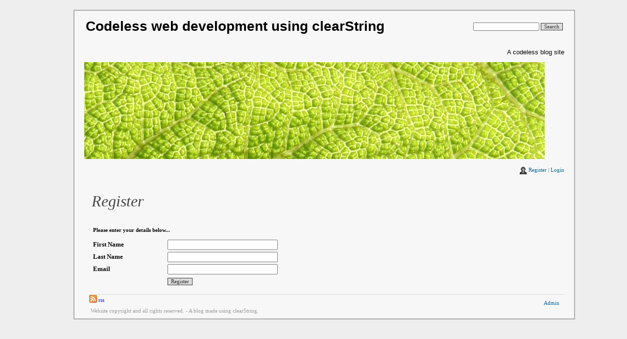

--- FILE ---
content_type: text/html; Charset=utf-8
request_url: http://www.codelessapps.com/2/?503=0&504=2&507=9&508=&502=0
body_size: 2875
content:
<!DOCTYPE html PUBLIC "-//W3C//DTD HTML 4.01//EN" "http://www.w3.org/TR/html4/strict.dtd"><html lang="en-US"><head><title>Blog - Codeless web development using clearString</title><meta name="description" content="A clearString blog" ><meta name="robots" content="NOINDEX" ><meta http-equiv="Content-Type" content="text/html; charset=utf-8" ><script type="text/javascript">/*<![CDATA[*/var ncSiteId = 11226, ncFeatureId = 2, ncAjaxRootParamStr = '503=0&504=2&507=9&502=0', ncBaseHref = '';if(ncBaseHref == '' && ncFeatureId > 0 && location.href.indexOf('/' + ncFeatureId + '/') == -1){ncBaseHref = (location.href.indexOf('?') == -1 ?  (location.href.indexOf('#') == -1 ? location.href : location.href.substr(0, location.href.indexOf('#')) ) : location.href.substr(0, location.href.indexOf('?'))) + ncFeatureId + '/';}/*]]>*/</script><link rel="stylesheet" type="text/css" href="../v/css/ncLayout.css" ><link rel="stylesheet" type="text/css" href="../g/1050/d41d8cd98f00b204e9800998ecf8427e/web.css" ><script type="text/javascript" src="../v/js/ncBwHlpr.js?v=81719" ></script><script type="text/javascript" src="../v/js/ncLayout.js?v=81719" ></script><link rel="stylesheet" type="text/css" href="../g/1104/d41d8cd98f00b204e9800998ecf8427e/web.css" ><link rel="stylesheet" type="text/css" href="../g/1026/d41d8cd98f00b204e9800998ecf8427e/web.css" ><link rel="stylesheet" type="text/css" href="../g/1028/d41d8cd98f00b204e9800998ecf8427e/web.css" ><link rel="stylesheet" type="text/css" href="../g/1030/d41d8cd98f00b204e9800998ecf8427e/web.css" ><link rel="stylesheet" type="text/css" href="../g/1031/d41d8cd98f00b204e9800998ecf8427e/web.css" ><link rel="stylesheet" type="text/css" href="../g/1032/d41d8cd98f00b204e9800998ecf8427e/web.css" ><style type="text/css" id="ncStyle"></style><noscript><style type="text/css" id="ncNoScriptStyle"></style></noscript></head><body class="ncWebPage"><div id="container" style="width: 980px; margin-top: 0px; margin-bottom: 0px;margin-left: auto; margin-right: auto;"><div id="LOpage" class="LOpage" style="width: 980px;"><div><table id="LOEl7" class="LOEl" style="width: 100%; height: 25px;" border="0" cellpadding="0" cellspacing="0"><tr><td id="LOZone13" class="LOzone13"  style="vertical-align: top;  width:100%; height:25px;"><div class="container1026 basefont1026"><table cellpadding="0" cellspacing="0" style="border: none; width: 100%; table-layout: fixed;"><col style="width: 100%;" ><tr><td style="vertical-align: top"><table width="100%"><tbody><tr><td><p><strong><span style="font-family: Arial"><span style="font-size: 28px"><a href="../9/">Codeless web development using clearString</a></span></span></strong></p></td><td align="right"><form id="SatSearch119" action="../116/section.nc" method="post" autocomplete="off" ><div class="basefont1028 SatSearchContainer1028"><input type="hidden" name="action" value="search" ><input type="hidden" name="35" value="34" ><input type="hidden" name="14" value="1" ><input type="hidden" name="42" value="1" ><p><input type="text" name="searchstring" id="SearchBox119TextBox" class="SatelliteSearchTextBox1028" > <input type="submit" value="Search"  class="SatelliteSearchBtn1028" onmouseover="this.className='SatelliteSearchBtnOver1028';" onmouseout="this.className='SatelliteSearchBtn1028';"  ></p></div></form></td></tr></tbody></table><p style="text-align: right">A codeless blog site</p><p><img src="../16/records/1/_cache/940w/header-leaf.png" style="border: 0px; width: 940px;" alt="Codeless web development using clearString" onload="ncBwHlpr.InitQueryImage(this,false,false,true,false);"></p></td></tr></table></div></td></tr><tr><td id="LOZone16" class="LOzone16"  style="vertical-align: top;  width:100%;"><div class="basefont1030"><form id="LoginForm139" method="post" action="../2/logon.nc"><div><p style="margin: 0px"><img alt="" width="16" height="16" style="vertical-align: middle" src="../139/text/353/files/user-silhouette-question.png" >&nbsp;<a href="../2/?503=0&amp;504=2&amp;507=2&amp;508=&amp;502=0">Register</a> | <a href="../2/?503=0&amp;504=0&amp;507=2&amp;508=&amp;502=0">Login</a></p><input type="hidden" name="503" value="1" ><input type="hidden" name="507" value="2" ><input type="hidden" name="508" value="503=0&amp;504=2&amp;507=9&amp;508=&amp;502=0" ><div><input type="hidden" name="24" value="5488A1EEE6B149868E3E1177AEE087CA" ></div><div><input type="hidden" name="28" value="17" ></div></div></form></div></td></tr></table></div><div><div id="pseudobody" class="pseudobody1104" ><div class="ncOverflowBgFix"><h1 class="ss1104">Register</h1><div class="basefont1104"><form id="Register" method="post" action="/2/logon.nc?507=9"><div><input type="hidden" name="503" value="7" ></div><table><col style="width: 150px" ><col style="width: 300px" ><tr><td colspan="2"><h2 class="ss1104">Please enter your details below...</h2></td></tr><tr><td class="inputprompt1104">First Name</td><td><input type="text" name="firstname" maxlength="50" class="inputfield1104" size="30" ></td></tr><tr><td class="inputprompt1104">Last Name</td><td><input type="text" name="lastname" maxlength="50" class="inputfield1104" size="30" ></td></tr><tr><td class="inputprompt1104">Email</td><td><input type="text" name="username" maxlength="50" class="inputfield1104" size="30" ></td></tr></table><table><col style="width: 150px" ><tr><td></td><td><input type="submit" value="Register" class="SubmitButton1104" onmouseover="this.className='SubmitButtonOver1104';"  onmouseout="this.className='SubmitButton1104';"></td></tr></table></form></div></div></div></div><div><table id="LOEl3" class="LOEl" style="width: 100%; height: 25px;" border="0" cellpadding="0" cellspacing="0"><tr><td id="LOZone5" class="LOzone5"  style="vertical-align: top;  width:auto; height:25px;"><div class="container1031 basefont1031"><table cellpadding="0" cellspacing="0" style="border: none; width: 100%; table-layout: fixed;"><col style="width: 100%;" ><tr><td style="vertical-align: top"><div class="basefont1032"><div>	<a href="../rss/62/83/20/33678ece1803a7e1a75ac8747d936a8b.xml">		<img alt="rss" style="border: none; vertical-align: bottom;" src="../v/images/rss.gif" >&nbsp;rss	</a></div></div><p>&nbsp;Website copyright and all rights reserved. - A blog made using clearString.</p></td></tr></table></div></td><td id="LOZone11" class="LOzone11"  style="vertical-align: top;  width:100px; height:25px;"><p style="text-align: right"><a href="../admin">Admin</a></p></td></tr></table></div></div></div><script type="text/javascript">/*<![CDATA[*/var ncOnload; function ncInitOnload(){ncBwHlpr.preventFileDrop();ncWebPage.addHtmlForm({formElId: 'LoginForm139', tfaElId: '', tfaFieldName: 'tfapassword', tfaShowMs: 0});g_ncPageHlpr.addPrintEntities('ncLayout');ncWebPage.startLayout('ncLayout');}function ncFinalOnload(){g_ncPageHlpr.setPrintEntitiesInitialized();}if(typeof(window.onload) == 'function'){var extraOnload = window.onload;ncOnload = function(){ncInitOnload(); extraOnload(); ncFinalOnload();};}else{ncOnload = function(){ncInitOnload(); ncFinalOnload();};}window.onload = ncOnload;/*]]>*/</script><script type="text/javascript">/*<![CDATA[*/if(typeof(window.onpageshow) == 'function'){var extraOnpageshow = window.onpageshow;window.onpageshow = function(e){if(e && e.persisted){location.reload();}extraOnpageshow(e);};}else{window.onpageshow = function(e){if(e && e.persisted){location.reload();}};}/*]]>*/</script></body>
<!-- Created: 17 January 2026 08:40:05; version: 1.8.1719 m; ref: 11226; -->
<!-- Build Time (ms): 1388 --></html>

--- FILE ---
content_type: text/css
request_url: http://www.codelessapps.com/g/1050/d41d8cd98f00b204e9800998ecf8427e/web.css
body_size: 1860
content:
.LOchild15, li span.LOchild15{
color:#999;font-family:Verdana;font-size:8pt;font-weight:normal;}
.LOchild15 A, li span.LOchild15 A{
color:#999;text-decoration:none;}
.LOchild15 A:hover, li span.LOchild15 A:hover, li span.LOchild15 A.hover{
color:#ffa500;text-decoration:none;}
.LOchild8, li span.LOchild8{
font-family:verdana;font-size:8pt;}
.LOchild8 A, li span.LOchild8 A{
background-color:#FFFFFF;border-bottom:solid 1px #CCCCCC;border-left:solid 1px #CCCCCC;border-right:solid 1px #CCCCCC;color:#006699;margin-left:3px;margin-right:3px;padding-bottom:3px;padding-left:2px;padding-right:2px;padding-top:3px;text-decoration:none;}
.LOchild8 A:hover, li span.LOchild8 A:hover, li span.LOchild8 A.hover{
background-color:#E0ECFF;text-decoration:none;}
.LOchildselected15, li span.LOchildselected15{
color:#999;font-family:Verdana;font-size:8pt;font-weight:normal;}
.LOchildselected15 A, li span.LOchildselected15 A{
color:#999;text-decoration:none;}
.LOchildselected15 A:hover, li span.LOchildselected15 A:hover, li span.LOchildselected15 A.hover{
color:#ffa500;text-decoration:none;}
.LOchildselected8, li span.LOchildselected8{
font-family:verdana;font-size:8pt;}
.LOchildselected8 A, li span.LOchildselected8 A{
background-color:#DDDDDD;border-bottom:none;border-left:none;border-right:none;border-top:none;color:#333;font-weight:bold;margin-left:3px;margin-right:1px;padding-bottom:3px;padding-left:2px;padding-right:2px;padding-top:3px;text-decoration:none;}
.LOchildselected8 A:hover, li span.LOchildselected8 A:hover, li span.LOchildselected8 A.hover{
text-decoration:none;}
.LOheading115, li span.LOheading115{
color:#FFFFFF;font-family:Verdana;font-size:8pt;font-weight:bold;}
.LOheading115 A, li span.LOheading115 A{
color:#FFFFFF;text-decoration:none;}
.LOheading115 A:hover, li span.LOheading115 A:hover, li span.LOheading115 A.hover{
color:#ffa500;text-decoration:none;}
.LOheading18, li span.LOheading18{
background-color:#dcdcdc;border-top:solid 1px #000000;font-family:Verdana;font-size:8pt;font-weight:bold;padding-bottom:2px;padding-left:5px;padding-right:6px;padding-top:2px;}
.LOheading18 A, li span.LOheading18 A{
color:#000000;text-decoration:none;}
.LOheading18 A:hover, li span.LOheading18 A:hover, li span.LOheading18 A.hover{
text-decoration:none;}
.LOheading1selected15, li span.LOheading1selected15{
color:#FFFFFF;font-family:Verdana;font-size:8pt;font-weight:bold;}
.LOheading1selected15 A, li span.LOheading1selected15 A{
color:#FFFFFF;text-decoration:none;}
.LOheading1selected15 A:hover, li span.LOheading1selected15 A:hover, li span.LOheading1selected15 A.hover{
color:#ffa500;text-decoration:none;}
.LOheading1selected8, li span.LOheading1selected8{
background-color:#dcdcdc;border-top:solid 1px #000000;font-family:Verdana;font-size:8pt;font-weight:bold;padding-bottom:2px;padding-left:5px;padding-right:6px;padding-top:2px;}
.LOheading1selected8 A, li span.LOheading1selected8 A{
color:#000000;text-decoration:none;}
.LOheading1selected8 A:hover, li span.LOheading1selected8 A:hover, li span.LOheading1selected8 A.hover{
text-decoration:none;}
.LOheading215, li span.LOheading215{
color:#FFFFFF;font-family:Verdana;font-size:8pt;font-style:italic;font-weight:normal;}
.LOheading215 A, li span.LOheading215 A{
color:#FFFFFF;text-decoration:none;}
.LOheading215 A:hover, li span.LOheading215 A:hover, li span.LOheading215 A.hover{
color:#ffa500;text-decoration:none;}
.LOheading28, li span.LOheading28{
background-color:#dcdcdc;border-top:solid 1px #000000;font-family:Verdana;font-size:8pt;font-weight:normal;padding-bottom:2px;padding-left:5px;padding-right:6px;padding-top:2px;}
.LOheading28 A, li span.LOheading28 A{
color:#000000;text-decoration:none;}
.LOheading28 A:hover, li span.LOheading28 A:hover, li span.LOheading28 A.hover{
text-decoration:none;}
.LOheading2selected15, li span.LOheading2selected15{
color:#FFFFFF;font-family:Verdana;font-size:8pt;font-style:italic;font-weight:normal;}
.LOheading2selected15 A, li span.LOheading2selected15 A{
color:#FFFFFF;text-decoration:none;}
.LOheading2selected15 A:hover, li span.LOheading2selected15 A:hover, li span.LOheading2selected15 A.hover{
color:#ffa500;text-decoration:none;}
.LOheading2selected8, li span.LOheading2selected8{
background-color:#dcdcdc;border-top:solid 1px #000000;font-family:Verdana;font-size:8pt;font-weight:normal;padding-bottom:2px;padding-left:5px;padding-right:6px;padding-top:2px;}
.LOheading2selected8 A, li span.LOheading2selected8 A{
color:#000000;text-decoration:none;}
.LOheading2selected8 A:hover, li span.LOheading2selected8 A:hover, li span.LOheading2selected8 A.hover{
text-decoration:none;}
.LOnavchilddivider15{
color:#999;font-family:Verdana;font-size:8pt;}
.LOnavchilddivider8{
font-family:Verdana;font-size:8pt;height:0px;}
.LOnavdivider15{
color:#555555;font-family:Verdana;font-size:10pt;}
.LOnavdivider8{
font-family:Verdana;font-size:8pt;height:1px;}
.LOnavlink15, li span.LOnavlink15{
color:#555555;font-family:Verdana;font-size:10pt;font-weight:normal;}
.LOnavlink15 A, li span.LOnavlink15 A{
color:#555555;text-decoration:none;}
.LOnavlink15 A:hover, li span.LOnavlink15 A:hover, li span.LOnavlink15 A.hover{
color:#000000;text-decoration:none;}
.LOnavlink8, li span.LOnavlink8{
font-family:Times New Roman;font-size:18px;line-height:18px;margin-top:5px;}
.LOnavlink8 A, li span.LOnavlink8 A{
background-color:#FFFFFF;background-image:url('../../../3/style/h2-bg.png');border-bottom:solid 1px #E7E7E7;border-left:solid 1px #E7E7E7;border-right:solid 1px #E7E7E7;border-top:solid 1px #E7E7E7;color:#006699;margin-left:3px;margin-right:3px;padding-bottom:3px;padding-left:2px;padding-right:2px;padding-top:3px;text-decoration:none;width:170px;}
.LOnavlink8 A:hover, li span.LOnavlink8 A:hover, li span.LOnavlink8 A.hover{
border-bottom:solid 1px #999999;border-left:solid 1px #999999;border-right:solid 1px #999999;border-top:solid 1px #999999;margin-left:3px;margin-right:3px;padding-bottom:3px;padding-left:2px;padding-right:2px;padding-top:3px;text-decoration:none;width:170px;}
.LOnavlinkselected15, li span.LOnavlinkselected15{
color:#000000;font-family:Verdana;font-size:10pt;font-weight:normal;}
.LOnavlinkselected15 A, li span.LOnavlinkselected15 A{
color:#000000;text-decoration:none;}
.LOnavlinkselected15 A:hover, li span.LOnavlinkselected15 A:hover, li span.LOnavlinkselected15 A.hover{
color:#555555;text-decoration:none;}
.LOnavlinkselected8, li span.LOnavlinkselected8{
font-family:Times New Roman;font-size:18px;line-height:18px;margin-top:5px;}
.LOnavlinkselected8 A, li span.LOnavlinkselected8 A{
background-color:#DDDDDD;background-image:url('../../../3/style/h2-bg.png');border-bottom:solid 1px #E7E7E7;border-left:solid 1px #E7E7E7;border-right:solid 1px #E7E7E7;border-top:solid 1px #E7E7E7;color:#006699;margin-left:3px;margin-right:3px;padding-bottom:5px;padding-left:2px;padding-right:2px;padding-top:5px;text-decoration:none;width:170px;}
.LOnavlinkselected8 A:hover, li span.LOnavlinkselected8 A:hover, li span.LOnavlinkselected8 A.hover{
text-decoration:none;}
.LOzone10, .LOEl .LOzone10{
background-image:url('../../../3/style/h2-bg.png');color:#555555;font-family:Verdana;font-size:8pt;margin-bottom:0px;margin-top:0px;padding-bottom:6px;padding-left:10px;padding-top:6px;}
.LOzone10 A, .LOEl .LOzone10 A{
color:#555555;text-decoration:none;}
.LOzone10 A:Hover{
text-decoration:underline;}
.LOzone11, .LOEl .LOzone11{
border-top:solid 2px #E7E7E7;font-family:Verdana;font-size:8pt;padding-right:10px;}
.LOzone11 A, .LOEl .LOzone11 A{
color:#006699;text-decoration:none;}
.LOzone11 A:Hover{
text-decoration:underline;}
.LOzone12, .LOEl .LOzone12{
background-image:url('../../../3/style/header-bg.png');background-repeat:repeat-x;color:#DDDDDD;font-family:Verdana;font-size:8pt;}
.LOzone12 A, .LOEl .LOzone12 A{
color:#FFFFFF;text-decoration:none;}
.LOzone12 A:Hover{
text-decoration:underline;}
.LOzone13, .LOEl .LOzone13{
font-family:Verdana;font-size:8pt;}
.LOzone13 A, .LOEl .LOzone13 A{
color:#000000;text-decoration:none;}
.LOzone13 A:Hover{
text-decoration:none;}
.LOzone14, .LOEl .LOzone14{
font-family:Verdana;font-size:8pt;}
.LOzone14 A, .LOEl .LOzone14 A{
color:#006699;text-decoration:none;}
.LOzone14 A:Hover{
text-decoration:underline;}
.LOzone15, .LOEl .LOzone15{
padding-bottom:2px;padding-left:5px;padding-right:5px;padding-top:2px;}
.LOzone16, .LOEl .LOzone16{
font-family:Verdana;font-size:8pt;margin-bottom:0px;margin-top:0px;padding-bottom:0px;padding-top:0px;text-align:right;}
.LOzone16 A, .LOEl .LOzone16 A{
text-decoration:none;}
.LOzone16 A:Hover{
text-decoration:underline;}
.LOzone4, .LOEl .LOzone4{
border-top:solid 1px #999999;color:#888888;font-family:Sans-Serif;font-size:8pt;padding-top:2px;}
.LOzone5, .LOEl .LOzone5{
font-family:Verdana;font-size:8pt;padding-left:10px;}
.LOzone5 A, .LOEl .LOzone5 A{
color:#00f;text-decoration:none;}
.LOzone5 A:Hover{
text-decoration:underline;}
.LOzone8, .LOEl .LOzone8{
padding-top:10px;}
.LOzone9, .LOEl .LOzone9{
background-image:url('../../../3/style/header-bg.png');background-repeat:repeat-x;font-family:Verdana;font-size:8pt;}
.LOzone9 A, .LOEl .LOzone9 A{
color:#EEEEEE;text-decoration:none;}
.LOzone9 A:Hover{
text-decoration:underline;}
A{
text-decoration:none;}
BODY{
background-color:#EEEEEE;margin-bottom:0px;margin-left:0px;margin-right:0px;margin-top:0px;}
.LOpage{
background-color:#F7F7F7;border-bottom:solid 2px #AAAAAA;border-left:solid 2px #AAAAAA;border-right:solid 2px #AAAAAA;border-top:solid 2px #AAAAAA;margin-bottom:20px;margin-top:20px;padding-left:20px;padding-right:20px;}


--- FILE ---
content_type: text/css
request_url: http://www.codelessapps.com/g/1104/d41d8cd98f00b204e9800998ecf8427e/web.css
body_size: 763
content:
.datetimefield1104{
font-family:Verdana;font-size:8pt;}
.errormessage1104{
color:#f00;font-family:Verdana;font-size:8pt;font-weight:bold;}
.formcheckbox1104{
font-family:Verdana;font-size:8pt;}
.formddl1104{
font-family:Verdana;font-size:8pt;}
.formradiobutton1104{
font-family:Verdana;font-size:8pt;}
.formtextarea1104{
font-family:Verdana;font-size:8pt;}
.formtimespanfield1104{
font-family:Verdana;font-size:8pt;}
.heading1104{
color:#316ac5;font-family:Arial;font-size:14pt;font-weight:bold;}
.inputfield1104{
font-family:Verdana;font-size:9pt;}
.inputprompt1104{
font-family:Verdana;font-size:9pt;font-weight:bold;}
.navroute1104{
font-family:Verdana;font-size:8pt;}
.navroute1104 A{
color:#00f;text-decoration:none;}
.navroute1104 A:Hover{
text-decoration:underline;}
.pseudobody1104{
padding-bottom:15px;padding-left:15px;padding-right:15px;padding-top:15px;}
.subheading1104{
font-family:Verdana;font-size:9pt;font-weight:bold;}
h1,h1.ss1104, .heading{
color:#464646;font-family:Times New Roman;font-size:32px;font-style:italic;font-weight:normal;}
h2,h2.ss1104{
color:#000000;font-family:Verdana;font-size:8.5pt;font-weight:bold;}
h3,h3.ss1104{
color:#000000;font-family:Verdana;font-size:8pt;font-weight:bold;}
h4,h4.ss1104{
color:#000000;font-family:Verdana;font-size:7.5pt;font-weight:bold;}
h5,h5.ss1104{
color:#000000;font-family:Verdana;font-size:7pt;font-weight:bold;}
h6,h6.ss1104{
color:#000000;font-family:Verdana;font-size:6.5pt;font-weight:bold;}
input.SubmitButton1104{
background-color:#dcdcdc;border-bottom:#333333  1px Solid;border-left:#333333  1px Solid;border-right:#333333  1px Solid;border-top:#333333  1px Solid;color:#333333;font-family:Verdana;font-size:8pt;font-style:normal;font-weight:normal;}
input.SubmitButtonOver1104{
background-color:#c0c0c0;border-bottom:#00f 1px solid;border-left:#00f 1px solid;border-right:#00f 1px solid;border-top:#00f 1px solid;color:#00f;font-family:Verdana;font-size:8pt;font-style:normal;font-weight:normal;}
.basefont1104, .basefont1104 td{
font-family:Verdana;font-size:13px;}
.basefont1104 A, .basefont1104 td A{
color:#006699;text-decoration:none;}
.basefont1104 A:Hover, .basefont1104 td A:Hover{
text-decoration:underline;}
.formrichtextfield1104{
height:350px;width:100%;}


--- FILE ---
content_type: text/css
request_url: http://www.codelessapps.com/g/1026/d41d8cd98f00b204e9800998ecf8427e/web.css
body_size: 225
content:
.basefont1026, .basefont1026 td{
font-family:Arial;font-size:13px;}
.basefont1026 A, .basefont1026 td A{
color:#006699;text-decoration:none;}
.basefont1026 A:Hover, .basefont1026 td A:Hover{
text-decoration:none;}


--- FILE ---
content_type: text/css
request_url: http://www.codelessapps.com/g/1028/d41d8cd98f00b204e9800998ecf8427e/web.css
body_size: 384
content:
input.SatelliteSearchBtn1028{
background-color:#dcdcdc;border-bottom:#333333  1px Solid;border-left:#333333  1px Solid;border-right:#333333  1px Solid;border-top:#333333  1px Solid;color:#333333;font-family:Verdana;font-size:8pt;font-style:normal;font-weight:normal;}
input.SatelliteSearchBtnOver1028{
background-color:#EEEEEE;border-bottom:#00f 1px solid;border-left:#00f 1px solid;border-right:#00f 1px solid;border-top:#00f 1px solid;color:#00f;font-family:Verdana;font-size:8pt;font-style:normal;font-weight:normal;}
input.SatelliteSearchTextBox1028{
font-family:Verdana;font-size:8pt;}
.basefont1028, .basefont1028 td{
font-family:Verdana;font-size:8pt;}
.basefont1028 A, .basefont1028 td A{
color:#00f;text-decoration:none;}
.basefont1028 A:Hover, .basefont1028 td A:Hover{
text-decoration:underline;}


--- FILE ---
content_type: text/css
request_url: http://www.codelessapps.com/g/1030/d41d8cd98f00b204e9800998ecf8427e/web.css
body_size: 399
content:
.inputfield1030{
font-family:Verdana;font-size:8pt;}
input.SubmitButton1030{
background-color:#dcdcdc;border-bottom:solid 1px #333333;border-left:solid 1px #333333;border-right:solid 1px #333333;border-top:solid 1px #333333;color:#333333;font-family:Verdana;font-size:8pt;font-style:normal;font-weight:normal;}
input.SubmitButtonOver1030{
background-color:#c0c0c0;border-bottom:solid 1px #0000FF;border-left:solid 1px #0000FF;border-right:solid 1px #0000FF;border-top:solid 1px #0000FF;color:#00f;font-family:Verdana;font-size:8pt;font-style:normal;font-weight:normal;}
.basefont1030, .basefont1030 td{
color:#555555;font-family:Verdana;font-size:8pt;}
.basefont1030 A, .basefont1030 td A{
color:#006699;text-decoration:none;}
.basefont1030 A:Hover, .basefont1030 td A:Hover{
text-decoration:underline;}


--- FILE ---
content_type: text/css
request_url: http://www.codelessapps.com/g/1031/d41d8cd98f00b204e9800998ecf8427e/web.css
body_size: 259
content:
.basefont1031, .basefont1031 td{
border-top:solid 1px #E7E7E7;color:#999999;font-family:Verdana;font-size:8pt;}
.basefont1031 A, .basefont1031 td A{
color:#006699;text-decoration:none;}
.basefont1031 A:Hover, .basefont1031 td A:Hover{
text-decoration:underline;}


--- FILE ---
content_type: text/css
request_url: http://www.codelessapps.com/g/1032/d41d8cd98f00b204e9800998ecf8427e/web.css
body_size: 229
content:
.basefont1032, .basefont1032 td{
font-family:Verdana;font-size:8pt;}
.basefont1032 A, .basefont1032 td A{
color:#00f;text-decoration:none;}
.basefont1032 A:Hover, .basefont1032 td A:Hover{
text-decoration:underline;}


--- FILE ---
content_type: application/x-javascript
request_url: http://www.codelessapps.com/v/js/ncBwHlpr.js?v=81719
body_size: 35948
content:
function $dge(p_s){return document.getElementById(p_s);}function $dget(p_s){return document.getElementsByTagName(p_s);}function $dce(p_s){return document.createElement(p_s);}function $dct(p_s){return document.createTextNode(p_s);}function $dbac(p_o) {return document.body.appendChild(p_o);}function $dbrc(o){return document.body.removeChild(o);}function $dqs(s){return document.querySelector(s);}function $dqsa(s){return document.querySelectorAll(s);}function $dceNs(ns, name) {return document.createElementNS(ns, name);}String.prototype.ncTrim=function(){return this.replace(/(^\s*|\s*$)/g, '');};Object.ncCreate=function (o) {var F=function () { };F.prototype=o;return new F();};var g_ncPageHlpr=ncPageHlpr({ globalName:'g_ncPageHlpr' });function ncPageHlpr(spec) {var my={vibratePermissionChecked:false,clientPosition:null,clientPositionError:null,clientPositionCallbacks:[],printEntities:{},printEntitiesInitialized:false,iFramePrintEntityIdx:0,printEntityAttName:'data-ncprintentity',redirectedToLogin:false};function __setPrintEntitiesInitialized(){my.printEntitiesInitialized=true;__tellParentIfPrintEntitiesOk();}function __addPrintEntities(idOrIds){var arr=typeof idOrIds=='object'&&typeof idOrIds.length!='undefined'?idOrIds:[idOrIds];for(var i=0;i<arr.length;i++){my.printEntities[arr[i]]=true;}}function __printEntityOk(id){if(my.printEntities[id]){delete my.printEntities[id];__tellParentIfPrintEntitiesOk();}}function __tellParentIfPrintEntitiesOk(){if(__readyForPrint()){if(window!=top){try{if(window.parent&&window.parent.g_ncPageHlpr){window.parent.g_ncPageHlpr.iFramePrintEntityOk(window);}}catch(e){}}}}function __createIFramePrintEntities(optionalParentEl){var sitePath=ncIFrameModals.getFullUrl('');var parentEl=optionalParentEl?optionalParentEl:document;var iFrames=parentEl.getElementsByTagName('iframe');for (var i=0;i<iFrames.length;i++) {var iFrame=iFrames[i];if(iFrame.src.indexOf(sitePath)!=-1){if(!iFrame.hasAttribute(my.printEntityAttName)){var entity='printEntity'+(++my.iFramePrintEntityIdx);iFrame.setAttribute(my.printEntityAttName, entity);__addPrintEntities(entity);}}}}function __iFramePrintEntityOk(iframeWindow){try{var iFrames=$dget('iframe');for (var i=0;i<iFrames.length;i++) {var iFrame=iFrames[i];if (iFrame.contentWindow){var iFrameDocument=null;try{iFrameDocument=iFrame.contentWindow.document;}catch(e){iFrameDocument=null;}if(iFrameDocument==iframeWindow.document) {if(iFrame.hasAttribute(my.printEntityAttName)){__printEntityOk(iFrame.getAttribute(my.printEntityAttName));}else{iFrame.setAttribute(my.printEntityAttName, 'loaded');}}}}}catch(e){}}function __readyForPrint(){var ok=false;if(my.printEntitiesInitialized){ok=true;for(var i in my.printEntities){ok=false;break;}}return ok;}function __print(){if(!__readyForPrint()){setTimeout(__print, 1000);}else{window.print();}}function _getClientPosition(goodMethod, badMethod){if(my.clientPosition){goodMethod(my.clientPosition);}else if(my.clientPositionError){badMethod(my.clientPositionError);}else{if (navigator.geolocation) {my.clientPositionCallbacks.push({good:goodMethod, bad:badMethod});navigator.geolocation.getCurrentPosition(_getClientPositionReturnGood, _getClientPositionReturnBad);}else{badMethod(null);}}}function _getClientPositionReturnGood(position){my.clientPosition=position;while(my.clientPositionCallbacks.length){var o=my.clientPositionCallbacks.pop();o.good(position);}}function _getClientPositionReturnBad(error){my.clientPositionError=error;while(my.clientPositionCallbacks.length){var o=my.clientPositionCallbacks.pop();o.bad(error);}}function _addPageExitReq(functionOrRequestType, requestParamObj, cancelOnReload, extraReloadElArr) {if (!my.exitReqArr) {my.exitReqArr=[];ncBwHlpr.AttachEvent(window, 'unload', _doStandardExitReq);var linkEls=$dget('a');for (var i=0;i<linkEls.length;i++) {if (linkEls[i].href==location.href) {ncBwHlpr.AttachEvent(linkEls[i], 'click', _reloadHandler);}}if (extraReloadElArr) {for (var i=0;i<extraReloadElArr.length;i++) {ncBwHlpr.AttachEvent(extraReloadElArr[i], 'click', _reloadHandler);}}ncKeyWatcher2({ keyCode:116, changeMethod:_f5Handler, element:document });}my.exitReqArr[my.exitReqArr.length]={ functionOrRequestType:functionOrRequestType, requestParams:requestParamObj, cancelOnReload:cancelOnReload };return (my.exitReqArr.length-1);}function _deletePageExitReq(idx) {my.exitReqArr[idx]=null;};function _doStandardExitReq() {_doExitReqs(false);}function _doIFrameExitReq() {return _doExitReqs(true);}function _doExitReqs(isIFrameClose) {if (my.exitReqArr) {var reqDom, reqDomArr;for (var i=0;i<my.exitReqArr.length;i++) {if (my.exitReqArr[i]) {if (typeof my.exitReqArr[i].functionOrRequestType=='string') {if (!reqDom) {reqDom=ncXml.createDomBase('Request', ['@type', 'PageExit', '@featureid', ncFeatureId]);}var el=reqDom.documentElement.appendChild(reqDom.createElement(my.exitReqArr[i].functionOrRequestType));for (var j in my.exitReqArr[i].requestParams) {el.setAttribute(j, my.exitReqArr[i].requestParams[j]);}} else {var possExtraReqObj=my.exitReqArr[i].functionOrRequestType();if (possExtraReqObj&&possExtraReqObj.url&&possExtraReqObj.data) {if (!reqDomArr) {reqDomArr=[possExtraReqObj];} else {reqDomArr.splice(0, 0, possExtraReqObj);}}}my.exitReqArr[i]=null;}}if (reqDom) {var reqObj={ url:ncIFrameModals.getFullUrl('v/nc/ncPage_Remote.nc'), data:reqDom };if (!reqDomArr) {reqDomArr=[reqObj];} else {reqDomArr.splice(0, 0, reqObj);}}if (reqDomArr) {if (isIFrameClose) {return reqDomArr;} else {_sendExitReq(reqDomArr, false);}}}}function _sendIFrameExitReq(reqDomArr) {_sendExitReq(reqDomArr, true);}function _sendExitReq(reqDomArr, isIFrameParentWindow) {for (var i=0;i<reqDomArr.length;i++) {var reqObj=reqDomArr[i];var useXmlHttp=true;if (!isIFrameParentWindow&&navigator.sendBeacon) {var url=reqObj.url;if (url.indexOf('v/')==0) {url=ncIFrameModals.getFullUrl(url);}var domStr=ncXml.serialize(reqObj.data);useXmlHttp=!navigator.sendBeacon(url, domStr);}if (useXmlHttp) {ncXml.sendXmlHttpRequest(reqObj.url, null, reqObj.data);}}}function _f5Handler(keyDown) {if (keyDown) {_reloadHandler();}}function _reloadHandler() {for (var i=0;i<my.exitReqArr.length;i++) {if (my.exitReqArr[i]&&my.exitReqArr[i].cancelOnReload) {my.exitReqArr[i]=null;}}}var that={addPageExitReq:_addPageExitReq,deletePageExitReq:_deletePageExitReq,doIFrameExitReq:_doIFrameExitReq,sendIFrameExitReq:_sendIFrameExitReq,getClientPosition:_getClientPosition,getVibratePermission:function(){if(!my.vibratePermissionChecked){if(navigator.vibrate){navigator.vibrate(1);}my.vibratePermissionChecked=true;}},readyForPrint:__readyForPrint,setPrintEntitiesInitialized:__setPrintEntitiesInitialized,addPrintEntities:__addPrintEntities,printEntityOk:__printEntityOk,iFramePrintEntityOk:__iFramePrintEntityOk,createIFramePrintEntities:__createIFramePrintEntities,print:__print,getRedirectedToLogin:function(){return my.redirectedToLogin;},setRedirectedToLogin:function(arg){my.redirectedToLogin=(arg==true);}};return that;}var ncMenus={LinkTypeNormal:0,LinkTypeHeading1:1,LinkTypeHeading2:2,GetLinkCssSelector:function(p_lZoneId, p_lLinkType, p_bSelected){var sTemp='.LO';switch(p_lLinkType){case ncMenus.LinkTypeNormal:sTemp+='navlink';break;case ncMenus.LinkTypeHeading1:sTemp+='heading1';break;case ncMenus.LinkTypeHeading2:sTemp+='heading2';break;}if(p_bSelected){sTemp+='selected';}sTemp+=p_lZoneId;return sTemp+', li span'+sTemp;},GetNavBgCssSelector:function(p_lZoneId){return '.LOzone'+p_lZoneId +', .LOEl .LOzone'+p_lZoneId;}};function ncPage(){return {cw:ncBwHlpr.Body.innerWidth(), ch:ncBwHlpr.Body.innerHeight(),st:ncBwHlpr.Body.pageYOffset(), sl:ncBwHlpr.Body.pageXOffset()};}var ncBwHlpr={setCssShadow:function (el, depth, color) {if (depth>0&&color) {var shadowOffset=(depth / 2)+'px';el.style.boxShadow=shadowOffset+' '+shadowOffset+' '+depth+'px '+color;return true;}return false;},showToolTip:function(e, id, toolTipArr){if(ncBwHlpr.__toolTipId!=id){ncBwHlpr.__hideToolTipComplete();ncBwHlpr.__cancelToolTipTimer();var tt=ncBwHlpr.__toolTip=$dbac($dce('div'));tt.style.zIndex=(ncIFrameModals.getHighestModalZIndex()+100);tt.style.position='fixed';tt.className='ncEditDesignNotes';for(var i=0;i<toolTipArr.length;i++){var title=tt.appendChild($dce('div'));title.className='ncEditTitle';title.innerHTML=toolTipArr[i].titleHtml;var content=tt.appendChild($dce('div'));content.className='ncEditDesc';content.innerHTML=toolTipArr[i].descHtml;}var w=tt.offsetWidth, h=tt.offsetHeight;var evt=ncBwHlpr.getEvent(e), highestPos=ncIFrameModals.getHighestModalPos(), page=ncPage();var x =evt.clientX+highestPos.x+10;var y=evt.clientY+highestPos.y;if(x+w>page.cw){tt.style.right='0px';}else{tt.style.left=x+'px';}if(y+h>page.ch){tt.style.bottom='0px';}else{tt.style.top=y+'px';}tt.onmouseover=function(){ncBwHlpr.__cancelToolTipTimer();};tt.onmouseout=function(){ncBwHlpr.hideToolTip();};ncBwHlpr.__toolTipId=id;}else{ncBwHlpr.__cancelToolTipTimer();}},hideToolTip:function(){if(ncBwHlpr.__toolTip){ncBwHlpr.__toolTipTimer=setTimeout(function(){ncBwHlpr.__hideToolTipComplete()}, 500);}},__hideToolTipComplete:function(){if(ncBwHlpr.__toolTip){$dbrc(ncBwHlpr.__toolTip);ncBwHlpr.__toolTipId=ncBwHlpr.__toolTip=null;}},__cancelToolTipTimer:function(){if(ncBwHlpr.__toolTipTimer){clearTimeout(ncBwHlpr.__toolTipTimer);ncBwHlpr.__toolTipTimer=null;}},setCookie:function(name,value,days) {if (days) {var date=new Date();date.setTime(date.getTime()+(days*24*60*60*1000));var expires=";expires="+date.toGMTString();}else var expires="";document.cookie=name+"="+value+expires+";path=/";},getCookie:function(name) {var nameEQ=name+"=";var ca=document.cookie.split(';');for(var i=0;i<ca.length;i++) {var c=ca[i];while (c.charAt(0)==' ') c=c.substring(1,c.length);if (c.indexOf(nameEQ)==0) return c.substring(nameEQ.length,c.length);}return null;},deleteCookie:function(name) {createCookie(name,"",-1);},getMilliseconds:function(){var ms=0;var date=new Date();ms+=(date.getHours()*60*60*1000);ms+=(date.getMinutes()*60*1000);ms+=(date.getSeconds()*1000);ms+=(date.getMilliseconds());return ms;},htmlEncode:function(text){var div=$dce('div');div.appendChild($dct(text));return div.innerHTML;},setClass:function(el, className, on){var exp=new RegExp('(^|)'+className+'(|$)');var currentOn=exp.test(el.className);if(on){if(!currentOn){el.className=(el.className+' '+className).ncTrim();}}else{el.className=el.className.replace(exp, replaceClassName);}function replaceClassName(m, s1, s2){return s1==' '&&s2==' '?'':' ';}},MapPath:function(p_oWin, p_sRelUrl){return p_oWin.location.href.replace(/[^\/]*$/, '')+p_sRelUrl;},IntValue:function (p_vValue) {var lTemp=0;if (p_vValue&&!isNaN(p_vValue)) {lTemp=parseInt(p_vValue, 10);}return lTemp;},DtdFound:function () {var oNode=document.childNodes[0];return (oNode.nodeType==10||(oNode.nodeType==8&&oNode.tagName=="!"));},GetStyle:function (el, style) {if (window.getComputedStyle) {var computedStyle=document.defaultView.getComputedStyle(el, null);return (computedStyle?computedStyle.getPropertyValue(style):'');} else {style=style.replace(/(-)([a-z])/g, function ($1, $2, $3) { return $3.toUpperCase();});if (el.currentStyle) {return el.currentStyle[style];} else {return el.style[style];}}},getStyle:function(el, style){return ncBwHlpr.GetStyle(el, style);},GetEvent:function (e) {var o=e?e:event;if (!o.target) {o.target=o.srcElement;}return o;},getEvent:function(e){return ncBwHlpr.GetEvent(e);},GetDim:function (p_oEl, p_sStyle) {var sStyle=ncBwHlpr.GetStyle(p_oEl, p_sStyle);if (sStyle) {var oExp=/^\d+(?:\.\d+)?px$/;if (oExp.test(sStyle)) {return parseInt(sStyle, 10);}}return 0;},InnerText:function (el) {if (el.innerText!=undefined) {return el.innerText;} else {return el.textContent;}},CancelBubble:function (e) {var oEvent=e?e:typeof event!='undefined'?event:null;if (oEvent) {if (oEvent.stopPropagation) {oEvent.stopPropagation();}if (typeof oEvent.cancelBubble!='undefined') {oEvent.cancelBubble=true;}}},AttachEvent:function (el, type, listener) {if (el.attachEvent) {el.attachEvent("on"+type, listener);} else {el.addEventListener(type, listener, false);}},attachEvent:function(el, type, listener){ncBwHlpr.AttachEvent(el, type, listener);},detachEvent:function(el, type, listener){ncBwHlpr.DetachEvent(el, type, listener);},DetachEvent:function (el, type, listener) {if (el.detachEvent) {el.detachEvent("on"+type, listener);} else {el.removeEventListener(type, listener, false);}},applyAtts:function(el, atts) {for (var i in atts) {el.setAttribute(i, atts[i]);}},AddSelectOption:function (select, option, index) {var nextOption=null;if (index!=-1) {nextOption=select[index];}try {select.add(option, nextOption);} catch (e) {select.add(option, index);}},InitialCaps:function (p_s) {var s='';if (p_s.length>0) {var a=p_s.split(' ');for (var i=0;i<a.length;i++) {if (i>0) {s+=' ';}if (a[i].length) {s+=a[i][0].toUpperCase()+a[i].substr(1);}}}return s;},GetOpacity:function (p_oEl) {var lOpacity='';if (typeof p_oEl.style.filter!='undefined') {var sFilter=ncBwHlpr.GetStyle(p_oEl, "filter");var oExp=/alpha\(opacity=(\d+)\)/i;if (oExp.test(sFilter)) {oExp.exec(sFilter);lOpacity=RegExp.$1;}} else {var oArr=['opacity', 'MozOpacity', 'KhtmlOpacity'];for (var i=0;i<oArr.length;i++) {if (typeof p_oEl.style[oArr[i]]!='undefined') {lOpacity=ncBwHlpr.GetStyle(p_oEl, oArr[i]);break;}}if (lOpacity!='') {lOpacity=lOpacity * 100;}}if (lOpacity=='') {lOpacity=100;}return lOpacity;},InitQueryImage:function(image, useBoundingBox, useOverlay, showOverlayOnInit, preserveOverlayAspect){image.onload=null;ncBwHlpr.__fixQueryImageDims(image, useBoundingBox, useBoundingBox);if(useOverlay){ncBwHlpr.__overlayNextImage(image, useBoundingBox, showOverlayOnInit, preserveOverlayAspect);}},__fixQueryImageDims:function(image, useBoundingBox, preserveAspect){if(useBoundingBox){var boundingBox=image.parentNode;var expr=/(^|)ncBoundedImageX?Y?(|$)/;while(!expr.test(boundingBox.className)&&boundingBox.parentNode){boundingBox=boundingBox.parentNode;}if(expr.test(boundingBox.className)){if (preserveAspect&&ncBwHlpr.IEQuirks&&new ncBrowserObj().IsAtMost('IE', 9)) {var expr2=/(^|)ncBoundedImageY(|$)/;if(expr2.test(boundingBox.className)){boundingBox.style.width='';}image.style.width='';image.style.height='';if(boundingBox.offsetWidth>0&&boundingBox.offsetHeight>0){if (image.offsetWidth>boundingBox.offsetWidth||image.offsetHeight>boundingBox.offsetHeight) {if ((image.offsetWidth / boundingBox.offsetWidth)>(image.offsetHeight / boundingBox.offsetHeight)) {image.style.width=boundingBox.offsetWidth+'px';} else {image.style.height=boundingBox.offsetHeight+'px';}}}else{if(boundingBox.offsetWidth>0&&image.offsetWidth>boundingBox.offsetWidth){image.style.width=boundingBox.offsetWidth+'px';}else if(boundingBox.offsetHeight>0&&image.offsetHeight>boundingBox.offsetHeight){image.style.height=boundingBox.offsetHeight+'px';}}if(expr2.test(boundingBox.className)&&boundingBox.offsetWidth==0){boundingBox.style.width=image.offsetWidth;}}if(ncBwHlpr.GetStyle(image, 'position')=='absolute'&&!ncBwHlpr.GetStyle(image, 'transform')||new ncBrowserObj().IsAtMost('IE', 9)){image.style.top='0px';image.style.left='0px';if (image.offsetHeight<boundingBox.offsetHeight) {image.style.top=((boundingBox.offsetHeight-image.offsetHeight) / 2)+'px';}if (image.offsetWidth<boundingBox.offsetWidth) {image.style.left=((boundingBox.offsetWidth-image.offsetWidth) / 2)+'px';}}}}},__updateQueryImageOverlay:function(image, useBoundingBox, showOverlay, preserveOverlayAspect){var overlay=image.nextSibling;with(overlay.style){if(showOverlay){visibility='visible';if(!useBoundingBox||!preserveOverlayAspect){width=image.offsetWidth+'px';height=image.offsetHeight+'px';if(ncBwHlpr.GetStyle(overlay, 'position')!='absolute'){marginLeft=-image.offsetWidth+'px';}}if(useBoundingBox){ncBwHlpr.__fixQueryImageDims(overlay, useBoundingBox, preserveOverlayAspect);}}else{visibility='hidden';}}},__overlayNextImage:function (image, useBoundingBox, showOverlayOnInit, preserveAspect) {var parentEl=image.parentNode;var originalParentWidth=parentEl.offsetWidth;var overlay=image.nextSibling;overlay.style.display='';ncBwHlpr.__updateQueryImageOverlay(image, useBoundingBox, showOverlayOnInit, preserveAspect);var wrapHlpr=parentEl.insertBefore($dce('span'), image);wrapHlpr.style.whiteSpace='nowrap';wrapHlpr.appendChild(parentEl.removeChild(image));wrapHlpr.appendChild(parentEl.removeChild(overlay));if (ncBwHlpr.IEQuirks&&!useBoundingBox) {if (parentEl.offsetWidth!=originalParentWidth&&parentEl.tagName.toLowerCase()=='td') {var bOk;var oPreviousEl=image.previousSibling;if (oPreviousEl) {bOk=oPreviousEl.nodeType==1&&oPreviousEl.tagName.toLowerCase()=='img'&&oPreviousEl.style.display=='none'&&parentEl.childNodes.length==3;} else {bOk=parentEl.childNodes.length==2;}if (bOk) {var oDiv=parentEl.appendChild($dce('div'));oDiv.style.width=image.offsetWidth+'px';oDiv.style.overflow='hidden';oDiv.appendChild(image.parentNode.removeChild(image));oDiv.appendChild(overlay.parentNode.removeChild(overlay));}}}},SwapQueryImage:function(e, image, useBoundingBox, src, useOverlay, preserveOverlayAspect, showOverlay){image.src=src;var dummyImage=$dce('img');dummyImage.src=src;dummyImage.style.visibility='hidden';image.parentNode.appendChild(dummyImage);image.parentNode.removeChild(dummyImage);dummyImage=null;ncBwHlpr.__fixQueryImageDims(image, useBoundingBox, useBoundingBox);if(useOverlay){ncBwHlpr.__updateQueryImageOverlay(image, useBoundingBox, showOverlay, preserveOverlayAspect);}},SetOpacity:function (pEl, pOpacity) {with (pEl.style) {opacity=(pOpacity / 100);MozOpacity=(pOpacity / 100);KhtmlOpacity=(pOpacity / 100);if (ncBwHlpr.IE) {filter="alpha(opacity="+pOpacity+")";}}},SetSelectable:function (p_oEl, p_bAllow) {p_oEl.unselectable=!p_bAllow;p_oEl.onselectstart=p_bAllow?null:function () { return false;};var sStyleVal=p_bAllow?'':'none';with (p_oEl.style) {userSelect=MozUserSelect=KhtmlUserSelect=sStyleVal;}},SortSelectBox:function (p_oSelect) {var oSortArr=new Array(p_oSelect.length);for (var i=p_oSelect.length-1;i>=0;i--) {oSortArr[i]=new Array(p_oSelect[i].text.toLowerCase(), p_oSelect[i].text, p_oSelect[i].value);p_oSelect.options.remove(i);}oSortArr.sort();for (var i=0;i<oSortArr.length;i++) {var oOption=new Option(oSortArr[i][1], oSortArr[i][2]);p_oSelect.options.add(oOption);}},MakeVisibleAndFadeIn:function (p_sId, p_lTime, p_sFinalize) {var oEl=$dge(p_sId);var lFinish=ncBwHlpr.GetOpacity(oEl);if (lFinish>0) {oEl.style.visibility='visible';if (p_lTime>0) {ncBwHlpr.SetOpacity(oEl, 0);ncBwHlpr.Fade(p_sId, 0, lFinish, p_lTime, p_sFinalize);} else if (p_sFinalize) {setTimeout(p_sFinalize, 1);}}},FadeOut:function (p_sId, p_lTime) {var oEl=$dge(p_sId);var lStart=ncBwHlpr.GetOpacity(oEl);if (lStart>0) {if (p_lTime>0) {ncBwHlpr.Fade(p_sId, lStart, 0, p_lTime);} else {ncBwHlpr.SetOpacity(oEl, 0);oEl.style.visibility='hidden';}}},Fade:function (p_sId, p_lStart, p_lFinish, p_lFadeTime, p_sFinalize) {var lInterval=Math.max(p_lFadeTime / Math.abs(p_lFinish-p_lStart), 100);var lStep=Math.abs(p_lFinish-p_lStart) / (p_lFadeTime / lInterval);var sFinalize=p_sFinalize?p_sFinalize.replace(/\'/g, "\\'"):"";var sExp="ncBwHlpr.FadeRec('"+p_sId+"', "+p_lStart+", "+p_lFinish+", "+lStep+", "+lInterval+", '"+sFinalize+"');";setTimeout(sExp, lInterval);},FadeRec:function (p_sId, p_lStart, p_lFinish, p_lStep, p_lInterval, p_sFinalize) {var lOpacity;if (p_lStart<p_lFinish) {lOpacity=Math.min(p_lStart+p_lStep, p_lFinish);} else {lOpacity=Math.max(p_lStart-p_lStep, p_lFinish);}var oEl=$dge(p_sId);if (oEl) {ncBwHlpr.SetOpacity(oEl, lOpacity);if (lOpacity!=p_lFinish) {var sFinalize=p_sFinalize?p_sFinalize.replace(/\'/g, "\\'"):"";var sExp="ncBwHlpr.FadeRec('"+p_sId+"', "+lOpacity+", "+p_lFinish+", "+p_lStep+", "+p_lInterval+", '"+sFinalize+"');";setTimeout(sExp, p_lInterval);} else {if (lOpacity==0) {oEl.style.visibility='hidden';}if (p_sFinalize) {setTimeout(p_sFinalize, 1);}}}},GetTrueCellIndex:function (pCell) {var idx=pCell.cellIndex;if (idx==0) {var cells=pCell.parentNode.cells;if (cells.length>0) {for (var i=0;i<cells.length;i++) {if (cells[i]==pCell) {idx=i;}}}}return idx;},GetSelectionText:function(fld){var pos=ncBwHlpr.GetCaretPos(fld);if(pos.Start!=-1&&pos.End>pos.Start){return fld.value.substr(pos.Start, pos.End-pos.Start);}else{return '';};},GetCaretPos:function (pFld) {var start, end;if (document.selection) {var sel=document.selection.createRange();var selCopy=sel.duplicate();start=0-selCopy.moveStart('character',-1000000);end=start+sel.text.length;ncBwHlpr.SetCaretPos(pFld, 0, 0);var sel2=document.selection.createRange();var sel2Copy=sel2.duplicate();var offset=0-sel2Copy.moveStart('character',-1000000);if (offset) {start-=offset;end-=offset;ncBwHlpr.SetCaretPos(pFld, start, end);}} else if (pFld.selectionStart||pFld.selectionStart=='0') {start=pFld.selectionStart;end=pFld.selectionEnd;}return { Start:start, End:end };},SetCaretPos:function (pFld, pStart, pEnd) {if (document.selection) {pFld.focus();var range=pFld.createTextRange();range.collapse(true);range.moveStart("character", pStart);if (pEnd!=null) {range.moveEnd("character", (pEnd-pStart));}range.select();} else if (pFld.selectionStart||pFld.selectionStart=='0') {pFld.selectionStart=pStart;if (pEnd!=null) {pFld.selectionEnd=pEnd;} else {pFld.selectionEnd=pStart;}pFld.focus();}},ReplaceElText:function (pFld, pText, optionalSelectInserted) {var pos=ncBwHlpr.GetCaretPos(pFld);var value=pFld.value;value=value.replace(/\r/g, "");value=value.substr(0, pos.Start)+pText+value.substr(pos.End);pFld.value=value;if (pos.Start!=pos.End||optionalSelectInserted) {ncBwHlpr.SetCaretPos(pFld, pos.Start, pos.Start+pText.length);} else {ncBwHlpr.SetCaretPos(pFld, pos.Start+pText.length);}},SetElValue:function (p_oFld, p_sValue) {var pos=ncBwHlpr.GetCaretPos(p_oFld);var start=0;for(var i=0;i<pos.Start;i++){if(p_oFld.value.substr(i, 1)==p_sValue.substr(i, 1)){start++;}else{break;}}var lenDiff=pos.End-pos.Start;var end=start;for(var i=start;i<start+lenDiff;i++){if(p_oFld.value.substr(i, 1)==p_sValue.substr(end, 1)){end++;}}p_oFld.value=p_sValue;if (end>start) {ncBwHlpr.SetCaretPos(p_oFld, start, end);} else {ncBwHlpr.SetCaretPos(p_oFld, start);}},Body:{innerWidth:function (w) { return ncBwHlpr.Body._getMeas(w, "innerWidth", "clientWidth");},innerHeight:function (w) { return ncBwHlpr.Body._getMeas(w, "innerHeight", "clientHeight");},pageXOffset:function (w) { return ncBwHlpr.Body._getMeas(w, "pageXOffset", "scrollLeft");},pageYOffset:function (w) { return ncBwHlpr.Body._getMeas(w, "pageYOffset", "scrollTop");},_getMeas:function (w, selfName, docName) {var win=w?w:window;var meas;if (win.innerHeight) {meas=win[selfName];} else if (win.document.documentElement&&win.document.documentElement.clientHeight) {meas=win.document.documentElement[docName];if (meas==0) {var exp=/^client(Height|Width)$/;var bExternal=false;try {if (win.external.dialogHeight) {bExternal=true;}} catch (e) { }if (bExternal&&exp.test(docName)) {meas=parseInt(win.external[docName.replace(exp, "dialog$1")], 10);}}} else if (win.document.body) {meas=win.document.body[docName];}if (selfName=='innerHeight'&&!ncBwHlpr.IE&&document.documentElement) {if (document.documentElement.clientWidth<document.documentElement.scrollWidth) {meas-=16;}}return meas;}},Page:{Width:function (w) {return Math.max(ncBwHlpr.Page.__GetMeas(w, 'Width'), ncBwHlpr.Body.innerWidth(w));},Height:function (w) {return Math.max(ncBwHlpr.Page.__GetMeas(w, 'Height'), ncBwHlpr.Body.innerHeight(w));},__GetMeas:function (w, p_sType) {var win=w?w:window;if (win.document.body.scrollHeight>win.document.body.offsetHeight) {return win.document.body['scroll'+p_sType];} else {return win.document.body['offset'+p_sType];}}},Window:{Width:function (w) {return ncBwHlpr.Page.__GetMeas(w, 'Width');},Height:function (w) {return ncBwHlpr.Page.__GetMeas(w, 'Height');}},DoElOnloadCheck:function (p_sId) {var oEl=$dge(p_sId);var oCheckEl=$dge(p_sId+"_Check");if (oEl&&oCheckEl) {if (oEl.tagName.toLowerCase()=='select') {var ddl=oEl;for(var i=0;i<ddl.length;i++){if(ddl[i].value==oCheckEl.value){ddl.selectedIndex=i;break;}}}}},ApplyElementStyle:function (p_oEl, p_sStyle) {var oLastSemiExp=new RegExp(";$");var oTrimExp=/^\s+|\s+$/g;var oStyleArr=p_sStyle.ncTrim().replace(oLastSemiExp, '').split(';');for (var lStyleSub=0;lStyleSub<oStyleArr.length;lStyleSub++) {var oAttArr=oStyleArr[lStyleSub].split(":");var sAtt=oAttArr[0].replace(oTrimExp, "");sAtt=sAtt.replace(/(-)([a-z])/g, function ($1, $2, $3) { return $3.toUpperCase();});p_oEl.style[sAtt]=oAttArr[1].replace(oTrimExp, "");}},SetCssStyle:function (p_sStyleSheetId, p_sStyle) {var sSelectorText, sStyleArr;var oHeadEl=$dget('head')[0];var oStyleSheetEl=$dge(p_sStyleSheetId);if (!oStyleSheetEl) {var lStyleSheetCount=document.styleSheets.length;oStyleSheetEl=$dce("style");oStyleSheetEl.setAttribute("id", p_sStyleSheetId);oStyleSheetEl.setAttribute("type", "text/css");oHeadEl.appendChild(oStyleSheetEl);if (lStyleSheetCount==document.styleSheets.length) {return;}}var oStyleSheet;var oStyleSheetEls=[];var oHeadEls=oHeadEl.childNodes;for (var i=0;i<oHeadEls.length;i++) {if (oHeadEls[i].nodeType==1&&(oHeadEls[i].tagName=='STYLE'||(oHeadEls[i].tagName=='LINK'&&oHeadEls[i].type=='text/css'))) {oStyleSheetEls[oStyleSheetEls.length]=oHeadEls[i];}}for (var i=0;i<oStyleSheetEls.length;i++) {if (oStyleSheetEls[i].id==p_sStyleSheetId) {oStyleSheet=document.styleSheets[i];ncBwHlpr.__FixCssMethods(oStyleSheet);break;}}ncBwHlpr.__SetCssStyleInSheet(oStyleSheet, p_sStyle, true);},__SetCssStyleInSheet:function (p_oStyleSheet, p_sStyle, p_bCreateIfSelectorNotFound) {var oSelectorArr=p_sStyle.substr(0, p_sStyle.length-1).split("}");for (var i=0;i<oSelectorArr.length;i++) {oSelectorArr[i]=oSelectorArr[i].split("{");}var bIe=new ncBrowserObj().Ie;var oLastSemiExp=new RegExp(";$");var oTrimExp=/^\s+|\s+$/g;for (var lSelSub=0;lSelSub<oSelectorArr.length;lSelSub++) {var sSelector=oSelectorArr[lSelSub][0];var sSubSelArr=bIe?sSelector.split(','):[sSelector];for (var lSubSelSub=0;lSubSelSub<sSubSelArr.length;lSubSelSub++) {var sSubSelector=sSubSelArr[lSubSelSub];sSubSelector=sSubSelector.replace(oTrimExp, "");var oSelectorRule;for (var i=0;i<p_oStyleSheet.cssRules.length;i++) {var oRule=p_oStyleSheet.cssRules[i];var bIsSelectorRule=oRule.type?oRule.type==1:true;if (bIsSelectorRule&&sSubSelector.toLowerCase()==oRule.selectorText.toLowerCase()) {oSelectorRule=oRule;var oStyleArr=oSelectorArr[lSelSub][1].replace(oLastSemiExp, "").split(";");for (var lStyleSub=0;lStyleSub<oStyleArr.length;lStyleSub++) {var oAttArr=oStyleArr[lStyleSub].split(":");var sAtt=oAttArr[0].replace(oTrimExp, "");sAtt=sAtt.replace(/(-)([a-z])/g, function ($1, $2, $3) { return $3.toUpperCase();});oSelectorRule.style[sAtt]=oAttArr[1].replace(oTrimExp, "");}break;}}if (!oSelectorRule&&p_bCreateIfSelectorNotFound) {var sSelectorAndRule=sSubSelector+"{"+oSelectorArr[lSelSub][1]+"}";p_oStyleSheet.insertRule(sSelectorAndRule, p_oStyleSheet.cssRules.length);}}}},__FixCssMethods:function (p_oCss) {var fixUp=false;try{if(p_oCss.rules&&!p_oCss.cssRules){fixUp=true;}}catch(e){}if (fixUp) {p_oCss.cssRules=p_oCss.rules;p_oCss.insertRule=function (p_sRuleText, p_lRuleIndex) {var sRuleText=p_sRuleText;var oExp=new RegExp("^([^{]*)(?:{(.*?)})?$");oExp.exec(p_sRuleText);sSelector=RegExp.$1;sStyle=RegExp.$2;this.addRule(sSelector, sStyle, p_lRuleIndex);};p_oCss.deleteRule=function (ruleIndex) { this.removeRule(ruleIndex);};}},preventFileDrop:function(win){var targetWin=win?win:window;var body=targetWin;body.ondragover=body.ondragenter=function (e) {var ev=ncBwHlpr.GetEvent(e);if(ev.dataTransfer){ev.dataTransfer.dropEffect='none';ev.preventDefault();}ncBwHlpr.CancelBubble(e);return false;};body.ondrop=function (e) {var ev=ncBwHlpr.GetEvent(e);ev.preventDefault();ncBwHlpr.CancelBubble(e);return false;};var flds=$dget('input');for(var i=0;i<flds.length;i++){if(flds[i].type=='file'){flds[i].ondragover=flds[i].ondragenter=flds[i].ondrop=function(e){ncBwHlpr.CancelBubble(e);return true;};}}},closeWinAndReload:function(win, url){win.close();var reloadCall;if(url){reloadCall=function(){location.replace(url);}}else{reloadCall=function(){location.reload();}}setTimeout(reloadCall, 1);},openWin:function(config){var hlpr=ncBwHlpr.openWinHlpr(config);var win=hlpr.open();hlpr=null;return win;},openWinHlpr:function(config) {var my={url:config.u?config.u:'',name:config.n?config.n:'',width:__getDim(config.w, screen.availWidth),height:__getDim(config.h, screen.availHeight),closeOnPageExit:config.closeOnPageExit?config.closeOnPageExit:false,closeOnPageExitWarning:config.closeOnPageExitWarning?config.closeOnPageExitWarning:null,win:null,finished:false,useInnerDims:config.i==0?0:1};if(my.closeOnPageExit){ncBwHlpr.AttachEvent(window, 'unload', close);if(my.closeOnPageExitWarning&&typeof ncWebPage!='undefined'){ncWebPage.addBeforeUnload(__closeOnPageExitBeforeUnload);}}function __getDim(dim, maxDim){var retVal;if(dim){retVal=dim;if(typeof dim=='string'){var exp=/(\d+)%/;if(exp.test(dim)){var dec=parseFloat(dim.replace(exp, '$1')) / 100;retVal=Math.floor(maxDim * dec);}}}else{retVal=maxDim;}return Math.min(retVal, maxDim);}function __closeOnPageExitBeforeUnload(){if(my.win&&!my.win.closed){return my.closeOnPageExitWarning;}}function open() {if (!my.win||my.win.closed) {var options='scrollbars=yes,resizable=yes,width='+my.width+',height='+my.height+',left=0,top=0';var url=__setUrlOnOpen()?my.url:'';my.win=window.open(url, my.name, options);if(my.win){my.win.moveTo(0, 0);my.finished=false;__finishPreparedWin({url:(__setUrlOnOpen()?null:my.url)});}}if(my.win){my.win.focus();}return my.win;}function prepare() {if (!my.win||my.win.closed) {my.win=window.open('', my.name, 'scrollbars=yes,width=100,height=100');my.finished=false;}}function finalize(url) {if (url) {my.url=url;}if (my.win&&!my.win.closed) {__finishPreparedWin({url:my.url});}}function __finishPreparedWin(target, sanityControl) {if (my.win&&!my.win.closed) {if(!my.finished){if((my.win.outerWidth&&my.win.innerWidth)||sanityControl>=10){var w=__getOuterDim('Width');var h=__getOuterDim('Height');if((!w.isFallback&!h.isFallback)||sanityControl>=10){my.win.resizeTo(w.dim, h.dim);__centerWinOnceResized(w.dim, h.dim);my.finished=true;}}}if(my.finished){if(target.url){my.win.location.assign(target.url);}else if(target.form){target.form.target=my.name;target.form.submit();}my.win.focus();}else{var recall=(function(a, b){return function(){__finishPreparedWin(a, b);};})(target, (sanityControl?sanityControl+1:1));setTimeout(recall, 100);}}}function __getOuterDim(type){var retVal={dim:0, isFallback:false};if(my.useInnerDims){var useFallBack=true;if(my.win['outer'+type]&&my.win['outer'+type]>my.win['inner'+type]+3){if(Math.abs(my.win['outer'+type]-my[type.toLowerCase()])<10){useFallBack=false;}}if(!useFallBack){retVal.dim=my.win['outer'+type]-(my.win['inner'+type]-my[type.toLowerCase()]);}else{var fallback=type=='Width'?20:70;retVal.dim=my[type.toLowerCase()]+fallback;retVal.isFallback=true;}}else{retVal.dim=my[type.toLowerCase()];}retVal.dim=Math.min(retVal.dim, screen['avail'+type]);return retVal;}function postFormToWin(form) {prepare();__finishPreparedWin({form:form});}function getWin() {return my.win;}function close() {if (my.win&&!my.win.closed) {my.win.close();}}function __centerWinOnceResized(resizedToX, resizedToY, sanityControl){if((my.win.outerWidth&&my.win.outerWidth==resizedToX)||(my.win.outerHeight&&my.win.outerHeight==resizedToY)){__centerWin();}else{if(sanityControl>=10){my.win.moveTo(10, 10);}else{var recall=(function(x, y, s){return function(){__centerWinOnceResized(x, y, s);};})(resizedToX, resizedToY, (sanityControl?sanityControl+1:1));setTimeout(recall, 100);}}}function __centerWin(optionalResizedToX, optionalResizedToY) {my.win.moveTo(0, 0);var outerWidth=typeof my.win.outerWidth=='undefined'?(my.width+20):my.win.outerWidth;var outerHeight=typeof my.win.outerHeight=='undefined'?(my.height+120):my.win.outerHeight;var x=(screen.availWidth-outerWidth) / 2;var y=(screen.availHeight-outerHeight) / 2;var screenPosWin=window;var screenX=typeof screenPosWin.screenX=='undefined'?screenPosWin.screenLeft:screenPosWin.screenX;var screenY=typeof screenPosWin.screenY=='undefined'?screenPosWin.screenTop:screenPosWin.screenY;x+=screenX;y+=screenY;my.win.moveTo(x, y);var checkPosCall=(function(a, b){return function(){__checkScreenPos(a, b);};})(x, y);setTimeout(checkPosCall, 100);}function __checkScreenPos(x, y){var screenPosWin=my.win;var screenX=typeof screenPosWin.screenX=='undefined'?screenPosWin.screenLeft:screenPosWin.screenX;var screenY=typeof screenPosWin.screenY=='undefined'?screenPosWin.screenTop:screenPosWin.screenY;var xDiff=Math.abs(x-screenX);var yDiff=Math.abs(y-screenY);if(xDiff>100||yDiff>100){var newX=xDiff>100?0:x;var newY=yDiff>100?0:y;my.win.moveTo(newX, newY);}}function __setUrlOnOpen() {var server=location.protocol+"//"+location.host;return (my.url.indexOf('//')==-1||my.url.indexOf(server)==0);}var that={open:open,close:close,prepare:prepare,finalize:finalize,getWin:getWin,postFormToWin:postFormToWin};return that;},inIFrame:function(){try {return window.self!==window.top;} catch (e) {return true;}},resizeParentIFrame:function(resizeType){if(resizeType==99){var modal=ncIFrameModals.Top();if(modal&&modal.Window()==window){modal.resizeToContent(false);}}else{var requiredIFrame=null;try{var wp=window.parent;if (wp) {var iFrames=wp.document.getElementsByTagName('iframe');for (var i=0;i<iFrames.length;i++) {var possibleIFrame=iFrames[i];if (possibleIFrame.contentWindow){var iFrameDocument=null;try{iFrameDocument=possibleIFrame.contentWindow.document;}catch(e){iFrameDocument=null;}if(iFrameDocument==document) {requiredIFrame=possibleIFrame;}}}}}catch(e){}if(requiredIFrame){if(resizeType==1||resizeType==3){ncBwHlpr.resizeIFrameDimToContent(requiredIFrame, true, resizeType==3);}if(resizeType==2||resizeType==3){ncBwHlpr.resizeIFrameDimToContent(requiredIFrame, false, resizeType==3);}}}},resizeIFrameDimToContent:function(iFrame, isWidth, otherDimResizing, max){var oldDocDim=__getContentDim(iFrame, isWidth);var iFrameDim=oldDocDim;var objDim=(isWidth?'width':'height');var constrained=false;if(max<iFrameDim){constrained=true;iFrameDim=max;iFrame.style[objDim]=iFrameDim+'px';}else{iFrame.style[objDim]=iFrameDim+'px';var newDocDim=__getContentDim(iFrame, isWidth);if(newDocDim<oldDocDim){iFrameDim=(oldDocDim+oldDocDim-newDocDim);iFrame.style[objDim]=iFrameDim+'px';}if(!otherDimResizing){var docOtherDim=__getContentDim(iFrame,!isWidth);var iFrameOtherOffset=iFrame[('offset'+(!isWidth?'Width':'Height'))];if(iFrameOtherOffset<docOtherDim){iFrame.style[objDim]=(iFrameDim+ncBwHlpr.getScrollbarWidth())+'px';}}}function __getContentDim(iFrame, isWidth){var dimName=(isWidth?'width':'height'),offsetDimName='offset'+(isWidth?'Width':'Height'),scrollDimName='scroll'+(isWidth?'Width':'Height');var doc=iFrame.contentWindow.document;var el=doc.documentElement||doc.body;var dim=el[offsetDimName];if(isWidth){if(iFrame[offsetDimName]<el[scrollDimName]){dim=Math.max(dim, el[scrollDimName]);}}var rect=el.getBoundingClientRect();if(rect){if(rect[dimName]>dim){dim=rect[dimName];}}return dim;}return {dim:iFrameDim, constrained:constrained};},scrollbarVisible:function(isHorizontal){var visible=isHorizontal?ncBwHlpr.Body.innerWidth():ncBwHlpr.Body.innerHeight();if(isHorizontal&&ncBwHlpr.scrollbarVisible(false)){visible-=ncBwHlpr.getScrollbarWidth();}var dim1='offset'+(isHorizontal?'Width':'Height'),dim2='scroll'+(isHorizontal?'Width':'Height');var doc=document, el=doc.documentElement||doc.body;var actual=Math.max(el[dim1], el[dim2]);return actual>visible;},getScrollbarWidth:function(){var scrollDiv=$dce('div');with(scrollDiv.style){width='100px';height='100px';overflow='scroll';position='absolute';top='-9999px';}$dbac(scrollDiv);var width=scrollDiv.offsetWidth-scrollDiv.clientWidth;$dbrc(scrollDiv);return width;}};ncBwHlpr.__Agent=navigator.userAgent.toLowerCase();ncBwHlpr.Moz=(ncBwHlpr.__Agent.indexOf("gecko")>-1||window.sidebar);ncBwHlpr.Op=window.opera;ncBwHlpr.IE=(ncBwHlpr.__Agent.indexOf("msie")>-1&&!(ncBwHlpr.Op));ncBwHlpr.IEQuirks=(ncBwHlpr.IE&&(!document.compatMode||document.compatMode!="CSS1Compat"));ncBwHlpr.IsEdgeBw=(/ edge\/\d+(\.\d+)*$/).test(ncBwHlpr.__Agent);function ncKeyWatcher2(spec){var my={keyCode:spec.keyCode,changeMethod:spec.changeMethod,element:spec.element?spec.element:document};__init();function __init(){ncBwHlpr.AttachEvent(my.element, 'keydown', __keyChange);ncBwHlpr.AttachEvent(my.element, 'keyup', __keyChange);}function __keyChange(e){var ev=ncBwHlpr.getEvent(e);if(ev.keyCode==my.keyCode){my.changeMethod(ev.type=='keydown');}}function __cleanUp(){ncBwHlpr.DetachEvent(my.element, 'keydown', __keyChange);ncBwHlpr.DetachEvent(my.element, 'keyup', __keyChange);}var that={cleanUp:__cleanUp};return that;}function ncOnloadCall(methodCallStr, requiredObjects, printEntityIds, triesSoFar){var tries=triesSoFar?triesSoFar+1:1;if(tries<40){var requiredObjectsOk=true;if(requiredObjects){if(tries==1&&printEntityIds){printEntityIdArr=printEntityIds.split(',');g_ncPageHlpr.addPrintEntities(printEntityIdArr);}var objectArr=requiredObjects.split(',');for(var i=0;i<objectArr.length;i++){if(!window[objectArr[i]]){requiredObjectsOk=false;}}}if(requiredObjectsOk){var trueMethodCallStr=methodCallStr.replace(new RegExp("&ncOnloadQuot;", "g"), "\"");try{eval(trueMethodCallStr);}catch(e){}}else{var methodCall=(function(a, b, c, d){return function(){ncOnloadCall(a, b, c, d);}})(methodCallStr, requiredObjects, printEntityIds, tries);setTimeout(methodCall, 250);}}}function ncUnformatNumber(p_vNumber, p_lFormatType){var vNumber=p_vNumber;if(p_lFormatType==1||p_lFormatType==3){vNumber=vNumber.replace(/\./gi, '');vNumber=vNumber.replace(/,/, '.');}else{vNumber=vNumber.replace(/,/g, '');}vNumber=isNaN(vNumber)?0:parseFloat(vNumber);return vNumber;}function ncFormatNumber(p_vNumber, p_lDps, p_lFormatType, p_bInputIsUs){var sNumber=p_vNumber.toString();var dblNumber;if(!p_bInputIsUs&&(p_lFormatType==1||p_lFormatType==3)){var sSwap=sNumber.replace(/\./gi, '');dblNumber=sSwap.replace(/,/, '.');}else{dblNumber=sNumber.replace(/,/gi, '');}var sTemp;if(p_lDps!=-1){var lMultiplier=Math.pow(10, p_lDps);dblNumber=(Math.round(dblNumber * lMultiplier) / lMultiplier);if(p_lDps==0){sTemp=parseInt(dblNumber, 10).toString();}else{sTemp=dblNumber.toString();if(sTemp.indexOf('.')==-1){sTemp+='.';}for(var i=0;i<p_lDps;i++){sTemp+='0';}sTemp=sTemp.substr(0, sTemp.indexOf('.')+(p_lDps+1));}}else{sTemp=dblNumber.toString();}if(p_lFormatType==0||p_lFormatType==1){var oExp=sTemp.indexOf('.')==-1?/(\d)(\d{3}([,]|$))/:/(\d)(\d{3}([\.,]))/;while(oExp.test(sTemp)){sTemp=sTemp.replace(oExp, "$1,$2");}}if(p_lFormatType==1){sTemp=sTemp.replace(/,/gi, '~');sTemp=sTemp.replace(/\./, ',');sTemp=sTemp.replace(/~/gi, '.');}return sTemp;}function ncPreload(pImageArr, pRetMethod){window.gPreloadArr=[];window.gPreloadRetMethod=pRetMethod;for(var i=0;i<pImageArr.length;i++){gPreloadArr[i]=new Image;gPreloadArr[i].src=pImageArr[i];}setTimeout("ncPreloadRec(1);", 250);}function ncPreloadRec(pTries){var ok=true;for(i=0; i<gPreloadArr.length;i++){ok=ok&&gPreloadArr[i].complete;}if(!ok&&pTries<20){setTimeout("ncPreloadRec("+(++pTries)+");", 250);}else if(gPreloadRetMethod!=null){gPreloadRetMethod();gPreloadArr=gPreloadRetMethod=null;}}function ncXml(){};ncXml.createDomBase=function(pDocElName, pParamArr){var dom=ncXml.createDocument();var docEl=dom.appendChild(dom.createElement(pDocElName));for(var i=0;i<pParamArr.length;i+=2){var paramName=pParamArr[i];if(paramName.charAt(0)=="@"){docEl.setAttribute(paramName.substr(1), pParamArr[i+1]);}else{var bIsCdata=paramName.indexOf("<cdata>")==0;var sElName=bIsCdata?paramName.substr(7):paramName;var parentEl;if(sElName){parentEl=docEl.appendChild(dom.createElement(sElName));}else{parentEl=docEl;}var textNode;if(bIsCdata){textNode=dom.createCDATASection(pParamArr[i+1]);}else{textNode=dom.createTextNode(pParamArr[i+1]);}parentEl.appendChild(textNode);}}return dom;};ncXml.createElBase=function(p_oDom, p_oParentEl, p_sElName, p_oValueArr){var oEl=p_oParentEl.appendChild(p_oDom.createElement(p_sElName));for(var i=0;i<p_oValueArr.length;i+=2){var sName=p_oValueArr[i];var bAtt=sName.indexOf("@")==0;if(bAtt){oEl.setAttribute(sName.substr(1), p_oValueArr[i+1]);}else{var oTextEl=sName?oEl.appendChild(p_oDom.createElement(sName)):oEl;if(p_oValueArr[i+1]!=''){ncXml.setNodeText(p_oDom, oTextEl, p_oValueArr[i+1]);}}}return oEl;};ncXml.sendXmlHttpDomRequest=function(config){config.msgWin=config.msgWin?config.msgWin:window;if(config.pauseMsg!=null){var pauseMsg;switch(config.pauseMsg){case 0:pauseMsg='Please wait, loading data...';break;case 1:pauseMsg='Please wait, saving data...';break;default:pauseMsg=config.pauseMsg;break;}config.msgWin.ncShowPauseMsg(pauseMsg);}var newRetMethod=function(xmlHttp){var retDom=null, retErrorMsg='', waitingOnWarning=false;if(xmlHttp.status!=200){if(config.retryTimeout>0){var resend=(function(a){return function(){ncXml.sendXmlHttpDomRequest(a);};})(config);setTimeout(resend, config.retryTimeout);}}else{try{var dom=xmlHttp.responseXML;var docEl=dom.documentElement;if(docEl.tagName=='Response'){if(docEl.getAttribute('ok')==1){var warningEls=ncXml.selectNodes(docEl, 'Warning');if(warningEls.length){var warningsEl=$dce('div');var p=warningsEl.appendChild($dce('p'));p.appendChild($dct('Please note:'));for(var i=0;i<warningEls.length;i++){var p=warningsEl.appendChild($dce('p'));p.appendChild($dct(ncXml.getNodeText(warningEls[i], '')));ncXml.copyInNode(config.data, config.data.documentElement, warningEls[i]);}var fixWarningEl=ncXml.selectSingleNode(docEl, 'FixWarning');if(fixWarningEl){var fixEl=warningsEl.appendChild($dce('p'));var linkEl=fixEl.appendChild($dce('a'));linkEl.href=fixWarningEl.getAttribute('url');linkEl.setAttribute('onclick', 'window.open(this.href);return false;');linkEl.appendChild($dct(ncXml.getNodeText(fixWarningEl)));}warningHtml=warningsEl.innerHTML;config.msgWin.ncHidePauseMsg();config.msgWin.ncShowFeedBackMsg({msgHtml:warningHtml,okBtn:true,cancelBtn:true,retMethod:function(ok){if(ok){ncXml.sendXmlHttpDomRequest(config);}else{config.retMethod(null, config.clientData);}}});waitingOnWarning=true;}else{retDom=dom;}}else{if(docEl.getAttribute('errormsg')){retErrorMsg=docEl.getAttribute('errormsg');if(docEl.getAttribute('error')!='0'){retErrorMsg+=' ('+docEl.getAttribute('error')+')';}}}}}catch(e){}}if(config.pauseMsg!=null&&(!config.persistPauseMsg||!retDom)){config.msgWin.ncHidePauseMsg();}if(!retDom&&!waitingOnWarning){if(config.errorMsg!=null||retErrorMsg){var errorMsg;if(retErrorMsg){errorMsg=retErrorMsg;}else{switch(config.errorMsg){case 0:errorMsg='Sorry, load of data failed';break;case 1:errorMsg='Sorry, save of data failed';break;default:errorMsg=config.errorMsg;break;}}var responseText=xmlHttp.responseText;if(typeof(responseText)=='string'){var WebServerErrorTypeTimeout=1;if((/<!--ncWebServerErrorType:1-->/).test(responseText)){errorMsg+='\n\nThe maximum amount of time for the page to execute was exceeded.';}}alert(errorMsg);}if(config.debug){alert(xmlHttp.responseText);}}if(config.retMethod&&!waitingOnWarning){config.retMethod(retDom, config.clientData);}};var newConfig={};for(var i in config){newConfig[i]=config[i];}newConfig.retMethod=newRetMethod;ncXml.sendXmlHttpRequest(newConfig);};ncXml.sendXmlHttpRequest=function(urlOrConfig, retMethod, data, progressMethod){var config;if(typeof urlOrConfig=='object'){config=urlOrConfig;}else{config={url:urlOrConfig,retMethod:retMethod,data:data,progressMethod:progressMethod};}config.token=null;config.tokenFuncNum=null;config.msgWin=config.msgWin?config.msgWin:window;ncXml.__sendXmlHttpRequest(config);};ncXml.__sendXmlHttpRequest=function(config){var sUrl=config.url;if(sUrl.indexOf('v/')==0){sUrl=ncIFrameModals.getFullUrl(sUrl);}if(config.token!=null){if(sUrl.indexOf("10=")==-1){sUrl+=	sUrl.indexOf("?")==-1?"?":"&";sUrl+="10="+config.token;}}var cfg={ieNativeRequired:config.ieNativeRequired?true:false};var xmlHttp=ncXml.createXmlHttp(cfg);if(config.progressMethod&&xmlHttp.upload&&xmlHttp.upload.addEventListener){xmlHttp.upload.addEventListener('progress', config.progressMethod, false);}if(config.retMethod!=null){if(typeof config.retMethod=='string'){config.retMethod=new Function('ncXml.__XmlHttpGenericReturn(arguments[0], "'+config.retMethod.replace(/\"/g, '\\\"')+'");');}xmlHttp.onreadystatechange=function(){ncXml.onreadyStateChange(xmlHttp, config);};}xmlHttp.open(config.data?"POST":"GET", sUrl, true);if(config.ieNativeRequired&&config.xPathRequired&&ncXml.__useActiveX()){try{xmlHttp.responseType='msxml-document';}catch(e){}}xmlHttp.send(config.data);};ncXml.onreadyStateChange=function(xmlHttp, config){if(xmlHttp.readyState==4){var oExp=/<!--ncRateLimitHit\:([^-]*)-->/;if(oExp.test(xmlHttp.responseText)){oExp.exec(xmlHttp.responseText);var sToken=RegExp.$1;var i=0;while(window["ncFunc_"+i]){i++;}config.token=sToken;config.tokenFuncNum=i;var bPauseShown=config.msgWin.ncShowPauseMsg("Licensing limit reached-upgrade to a more powerful license.");if(bPauseShown){window["ncFunc_"+i]=function(){ncXml.__sendXmlHttpRequest(config);config.msgWin.ncHidePauseMsg();};}else{if(config.msgWin.ncPauseMsg){config.msgWin.ncPauseMsg.showRateLimited();}window["ncFunc_"+i]=function(){ncXml.__sendXmlHttpRequest(config);};}setTimeout("ncFunc_"+i+"();", 5000);}else{if(config.tokenFuncNum!=null){window["ncFunc_"+config.tokenFuncNum]=null;}config.retMethod(xmlHttp);}}};ncXml.__XmlHttpGenericReturn=function(p_oXmlHttp, p_sFailMessage){if(p_oXmlHttp.readyState==4){var bOk=false;if(p_oXmlHttp.status==200){try{var oDom=p_oXmlHttp.responseXML;var docEl=oDom.documentElement;bOk=(docEl.tagName=='Response'&&docEl.getAttribute('ok')==1);}catch(e){};}ncHidePauseMsg();if(!bOk){alert(p_sFailMessage);}}};ncXml.createXmlHttp=function(config){var cfg=config?config:{};var xmlHttp;if(ncXml.__useActiveX()){if(cfg.ieNativeRequired&&window.XMLHttpRequest){xmlHttp=new XMLHttpRequest();}if(!xmlHttp){var versions=["Msxml2.XmlHttp.6.0", "MSXML2.XmlHttp.4.0", "MSXML2.XmlHttp.3.0", "MSXML2.XmlHttp", "Microsoft.XmlHttp"];for(var i=0;i<versions.length;i++){try{xmlHttp=new ActiveXObject(versions[i]);break;}catch(e){}}}} else if(window.XMLHttpRequest){xmlHttp=new XMLHttpRequest();}return xmlHttp;};ncXml.__useActiveX=function(){return ('ActiveXObject' in window)?true:false;};ncXml.createDocument=function(){var dom;if(ncXml.__useActiveX()){var versions=["Msxml2.DomDocument.6.0", "MSXML2.DomDocument.4.0", "MSXML2.DomDocument.3.0", "MSXML2.DomDocument", "Microsoft.XmlDom"];for(var i=0;i<versions.length;i++){try{dom=new ActiveXObject(versions[i]);break;}catch(e){}}}else if(document.implementation.createDocument){dom=document.implementation.createDocument("", "", null);if(!dom.loadXML){this.__attachDomMethods(dom);}}return dom;};ncXml.getReadyState=function(pDom){return (typeof pDom.readyState!="undefined"?pDom.readyState:pDom.readystate)};ncXml.transformNodeToObject=function(p_oNode, p_oXslDom){var oDom;if(ncXml.__useActiveX()){oDom=ncXml.createDocument();p_oNode.transformNodeToObject(p_oXslDom, oDom);}else{var oProcessor=new XSLTProcessor();oProcessor.importStylesheet(p_oXslDom);oDom=oProcessor.transformToDocument(p_oNode);}return oDom;};ncXml.xPathSupported=function () {var bOk=false;if(ncXml.__useActiveX()){bOk=true;} else {bOk=(typeof XPathEvaluator!="undefined");}return bOk;};ncXml.selectNodes=function(pNode, pXPathStr, pNsObj){if(typeof XPathEvaluator!="undefined") {pNsObj=pNsObj||{};var resolver=function (sPrefix) {return pNsObj[sPrefix];};var evaluator=new XPathEvaluator();try{var result=evaluator.evaluate(pXPathStr, pNode, resolver, XPathResult.ORDERED_NODE_ITERATOR_TYPE, null);}catch(e){}var aNodes=new Array;if (result!=null) {var oElement=result.iterateNext();while(oElement) {aNodes.push(oElement);oElement=result.iterateNext();}}return aNodes;}else if(ncXml.__useActiveX()){if (pNsObj) {var sXmlNs="";for (var sProp in pNsObj) {sXmlNs+="xmlns:"+sProp+"="+pNsObj[sProp]+" ";}pNode.ownerDocument.setProperty("SelectionNamespaces", sXmlNs);}return pNode.selectNodes(pXPathStr);}else{return ncXml.__XPathSelect(pNode, pXPathStr, false);}};ncXml.removeSingleNode=function (pNode, pXPathStr, pNsObj) {var el=ncXml.selectSingleNode(pNode, pXPathStr, pNsObj);if(el){el.parentNode.removeChild(el);}};ncXml.selectSingleNode=function (pNode, pXPathStr, pNsObj) {if (typeof XPathEvaluator!="undefined") {pNsObj=pNsObj||{};var resolver=function (sPrefix) {return pNsObj[sPrefix];};var evaluator=new XPathEvaluator();try{var result=evaluator.evaluate(pXPathStr, pNode, resolver, XPathResult.FIRST_ORDERED_NODE_TYPE, null);}catch(e){}if (result!=null) {return result.singleNodeValue;} else {return null;}}else if(ncXml.__useActiveX()){if (pNsObj) {var sXmlNs="";for(var sProp in pNsObj){sXmlNs+="xmlns:"+sProp+"="+pNsObj[sProp]+" ";}pNode.ownerDocument.setProperty("SelectionNamespaces", sXmlNs);}return pNode.selectSingleNode(pXPathStr);}else{return ncXml.__XPathSelect(pNode, pXPathStr, true);}};ncXml.__getCriteriaPattern=function (p_bStoreSubMatches) {var sStore=p_bStoreSubMatches?'':'?:';return "("+sStore+"@?\\w+)("+sStore+"!?=)['\"]("+sStore+"[\\w\\-]*)['\"]";};ncXml.__XPathSelect=function (pEl, pQuery, pReturnSingle) {var returnArr=[];var criteriaPattern=this.__getCriteriaPattern(false);criteriaPattern=criteriaPattern+'(?:(?:and|or) '+criteriaPattern+')*';var levelPattern="(\\w+)(?:\\[("+criteriaPattern+")\\])?";var xPathExp=new RegExp("^(\\.?/{0,2})("+levelPattern+"(?:/"+levelPattern+")*)$");if (!xPathExp.test(pQuery)) {alert("ncXPath expression not yet supported:"+pQuery);} else {var contextEl, anyDescendant;var basePath=RegExp.$1;switch (basePath) {case ".//":anyDescendant=true;contextEl=pEl;break;case "//":anyDescendant=true;contextEl=pEl;while (contextEl.parentNode) {contextEl=contextEl.parentNode;}break;case "/":anyDescendant=false;contextEl=pEl;while (contextEl.parentNode) {contextEl=contextEl.parentNode;}break;case "./":case "":anyDescendant=false;contextEl=pEl;break;}var levelStr=RegExp.$2;var levelExp=new RegExp("/?"+levelPattern, "g");if (levelExp.test(levelStr)) {var levelMatches=levelStr.match(levelExp);var levelSubMatchExp=new RegExp(levelPattern);ncXml.__findNodes(returnArr, levelSubMatchExp, contextEl, levelMatches, 0, anyDescendant);}}if (pReturnSingle) {if (returnArr.length>0) {return returnArr[0];}} else {return returnArr;}};ncXml.__findNodes=function (pReturnArr, pLevelExp, pContextEl, pLevelMatches, pLevel, pAnyDescendant) {var TAGNAME_IDX=1;var CRITERIA_IDX=2;var levelStr=pLevelMatches[pLevel];var subMatches=pLevelExp.exec(levelStr);var childNodes;if (pAnyDescendant) {childNodes=pContextEl.getElementsByTagName(subMatches[TAGNAME_IDX]);} else {childNodes=pContextEl.childNodes;}for (var i=0;i<childNodes.length;i++) {var childNode=childNodes[i];var nodeOk=false;if (pAnyDescendant) {nodeOk=true;} else {if (childNode.nodeType==1) {if (childNode.tagName==subMatches[TAGNAME_IDX]) {nodeOk=true;}}}if (nodeOk) {var oExp=new RegExp("(^|and|or )"+ncXml.__getCriteriaPattern(true), "g");var oMatches=oExp.exec(subMatches[CRITERIA_IDX]);var bLastOk;var bOk=true;while (oMatches) {var sLogical=oMatches[1].ncTrim();var sName=oMatches[2];var sComparison=oMatches[3];var sValue=oMatches[4];if (sName.indexOf('@')!=0) {alert('ncXPath node criteria not yet implemented');bOk=false;break;} else {var sAttValue=childNode.getAttribute(sName.substr(1));switch (sComparison) {case '=':bOk=(sAttValue==sValue);break;case '!=':bOk=(sAttValue!=sValue);break;default:alert('ncXPath comparison not yet implemented:'+sComparison);bOk=false;break;}}if (sLogical) {if (sLogical=='and') {if (!bLastOk) {bOk=false;break;}} else {bOk=bOk==true||bLastOk==true;}}bLastOk=bOk;oMatches=oExp.exec(subMatches[CRITERIA_IDX]);}if (bOk) {if (pLevelMatches.length>pLevel+1) {ncXml.__findNodes(pReturnArr, pLevelExp, childNode, pLevelMatches, pLevel+1, false);} else {pReturnArr.push(childNode);}}}}};ncXml.__attachDomMethods=function(pDom){pDom.readystate=4;pDom.onreadystatechange=null;pDom.load=function(pUrl){alert("load method not yet implemented");};pDom.loadXML=function(pXmlStr){this.__initError__();this.__changeReadyState__(1);var parser=new DOMParser();var newDom=parser.parseFromString(pXmlStr, "text/xml");while (this.firstChild) {this.removeChild(this.firstChild);}for(var i=0;i<newDom.childNodes.length;i++) {if(newDom.childNodes[i].nodeType!=3){var newNode=pDom.importNode(newDom.childNodes[i], true);this.appendChild(newNode)}}this.__checkForErrors__();this.__changeReadyState__(4);};pDom.__initError__=function(){this.parseError=new Object;this.parseError.errorCode=0;this.parseError.filepos=-1;this.parseError.line=-1;this.parseError.linepos=-1;this.parseError.reason=null;this.parseError.srcText=null;this.parseError.url=null;};pDom.__checkForErrors__=function(){if (this.documentElement.tagName=="html"&&this.documentElement.childNodes[0].tagName=="body"&&this.documentElement.childNodes[0].childNodes[0].tagName=="parsererror"){var errorText=ncXml.getNodeText(this.documentElement.childNodes[0].childNodes[0].childNodes[1]);var reError=/line (\d+).*column (\d+)[^\:]*\:(.*)/;reError.test(errorText);this.parseError.errorCode=-999999;this.parseError.reason=RegExp.$3;this.parseError.url="n/a";this.parseError.line=parseInt(RegExp.$1);this.parseError.linepos=parseInt(RegExp.$2);this.parseError.srcText="n/a";}};pDom.__changeReadyState__=function(pReadyState){this.readystate=pReadyState;if(typeof this.onreadystatechange=="function"){this.onreadystatechange();}};};ncXml.setSingleNodeText=function(dom, contextEl, xPath, text, preserveWhiteSpace){var el=ncXml.selectSingleNode(contextEl, xPath);if(!el){var idx=xPath.lastIndexOf('/');var elName=idx==-1?xPath:xPath.substr(idx+1);if(idx==-1){parentEl=contextEl;}else{if(elName.indexOf('@')==-1){parentEl=ncXml.selectSingleNode(xPath.substr(0, idx-1));}}if(parentEl){el=parentEl.appendChild(dom.createElement(elName));}}if(el){if(preserveWhiteSpace){el.setAttribute('xml:space', 'preserve');}ncXml.setNodeText(dom, el, text);}};ncXml.setNodeText=function(pDom, pNode, pText){if(pNode.childNodes){for(i=pNode.childNodes.length-1;i>=0;i--){if(pNode.childNodes[i].nodeType==3){pNode.removeChild(pNode.childNodes[i]);}}}pNode.appendChild(pDom.createTextNode(pText));};ncXml.getDomValue=function(p_oNode, p_sXPath){var sValueName=/[^/]*$/.exec(p_sXPath)[0];var sValue='';if(sValueName.indexOf('@')==0){var lIdx=p_sXPath.indexOf(sValueName);var oValueEl=lIdx==0?p_oNode:ncXml.selectSingleNode(p_oNode, p_sXPath.substr(0, lIdx-1));if(oValueEl){sValue=oValueEl.getAttribute(sValueName.substr(1));}}else{if(p_sXPath.length>0){sValue=ncXml.getSingleNodeText(p_oNode, p_sXPath);}else{sValue=ncXml.getNodeText(p_oNode);}}return sValue;};ncXml.getSingleNodeText=function(p_oNode, p_sXPath){var oNode=ncXml.selectSingleNode(p_oNode, p_sXPath);return oNode?ncXml.getNodeText(oNode):'';};ncXml.getNodeText=function(pNode){if(pNode.text){return pNode.text;}else{return this.__getNodeTextFromNodeValues(pNode);}};ncXml.__getNodeTextFromNodeValues=function(pNode){var text="";switch (pNode.nodeType) {case 1:for(var i=0;i<pNode.childNodes.length;i++){text+=this.__getNodeTextFromNodeValues(pNode.childNodes[i]);}break;case 4:text=pNode.nodeValue;break;case 3:text=pNode.nodeValue;break;}return text;};ncXml.copyInNode=function(pDom, pParentNode, pCopyNode, p_oInsertBeforeNode, p_bRemoveCopyNode){var node=pDom.createElement(pCopyNode.tagName);if(p_oInsertBeforeNode&&p_oInsertBeforeNode.parentNode==pParentNode){pParentNode.insertBefore(node, p_oInsertBeforeNode);}else{pParentNode.appendChild(node);}var atts=pCopyNode.attributes;for(var i=0;i<atts.length;i++){node.setAttribute(atts[i].name, atts[i].value);}for(var i=0;i<pCopyNode.childNodes.length;i++){var childNode=pCopyNode.childNodes[i];switch(childNode.nodeType){case 1:this.copyInNode(pDom, node, childNode);break;case 4:node.appendChild(pDom.createCDATASection(childNode.nodeValue));break;case 3:node.appendChild(pDom.createTextNode(childNode.nodeValue));break;}}if(p_bRemoveCopyNode){pCopyNode.parentNode.removeChild(pCopyNode);}return node;};ncXml.copyNode=function(pDom, pCopyNode){var node=pDom.createElement(pCopyNode.tagName);var atts=pCopyNode.attributes;for(var i=0;i<atts.length;i++){node.setAttribute(atts[i].name, atts[i].value);}for(var i=0;i<pCopyNode.childNodes.length;i++){var childNode=pCopyNode.childNodes[i];switch(childNode.nodeType){case 1:this.copyInNode(pDom, node, childNode);break;case 3:node.appendChild(pDom.createTextNode(childNode.nodeValue));break;}}return node;};ncXml.serialize=function(pEl){if(pEl){if(pEl.xml){return pEl.xml;}else{return this.__serializeToString(pEl);}}else{return '';}};ncXml.__serializeToString=function(pNode){var xml="";switch (pNode.nodeType) {case 1:xml="<"+pNode.tagName;for (var i=0;i<pNode.attributes.length;i++) {xml+=" "+pNode.attributes[i].name+"=\""+pNode.attributes[i].value+"\"";}xml+=">";for (var i=0;i<pNode.childNodes.length;i++){xml+=this.__serializeToString(pNode.childNodes[i]);}xml+="</"+pNode.tagName+">";break;case 3:xml=pNode.nodeValue;break;case 4:xml="<![CDATA["+pNode.nodeValue+"]]>";break;case 7:xml='<'+'?'+pNode.nodevalue+'?'+'>';break;case 8:xml="<!--"+pNode.nodevalue+"-->";break;case 9:for (var i=0;i<pNode.childNodes.length;i++){xml+=this.__serializeToString(pNode.childNodes[i]);}break;}return xml;};var mozillaDom=null;var bTryMozDom=false;try{var rs=mozillaDom.prototype.readyStatebTryMozDom=true;}catch(e){}if(bTryMozDom){if(typeof XMLDocument!="undefined"){mozillaDom=XMLDocument;} else if(typeof Document!="undefined"){mozillaDom=Document;}}if (mozillaDom&&mozillaDom.prototype.readyState&&!window.opera) {try{mozillaDom.prototype.readyState=4;}catch(e){}mozillaDom.prototype.onreadystatechange=null;mozillaDom.prototype.__changeReadyState__=function (pReadyState) {try{this.readyState=pReadyState;}catch(e){}if (typeof this.onreadystatechange=="function") {this.onreadystatechange();}};mozillaDom.prototype.__initError__=function(){this.parseError=new Object;this.parseError.errorCode=0;this.parseError.filepos=-1;this.parseError.line=-1;this.parseError.linepos=-1;this.parseError.reason=null;this.parseError.srcText=null;this.parseError.url=null;};mozillaDom.prototype.__checkForErrors__=function(){if (this.documentElement.tagName=="parsererror") {var reError=/>([\s\S]*?)Location:([\s\S]*?)Line Number (\d+), Column (\d+):<sourcetext>([\s\S]*?)(?:\-*\^)/;reError.test(this.xml);this.parseError.errorCode=-999999;this.parseError.reason=RegExp.$1;this.parseError.url=RegExp.$2;this.parseError.line=parseInt(RegExp.$3);this.parseError.linepos=parseInt(RegExp.$4);this.parseError.srcText=RegExp.$5;}};mozillaDom.prototype.loadXML=function (pXmlStr) {this.__initError__();this.__changeReadyState__(1);var parser=new DOMParser();var newDom=parser.parseFromString(pXmlStr, "text/xml");while (this.firstChild) {this.removeChild(this.firstChild);}for (var i=0;i<newDom.childNodes.length;i++) {var newNode=this.importNode(newDom.childNodes[i], true);this.appendChild(newNode);}this.__checkForErrors__();this.__changeReadyState__(4);};mozillaDom.prototype.__load__=mozillaDom.prototype.load;mozillaDom.prototype.load=function (sURL) {this.__initError__();this.__changeReadyState__(1);this.__load__(sURL);};Node.prototype.__defineGetter__("xml", function () {var oSerializer=new XMLSerializer();return oSerializer.serializeToString(this, "text/xml");});Node.prototype.__defineGetter__("text", function () {var text="";for (var i=0;i<this.childNodes.length;i++) {if(this.childNodes[i].hasChildNodes()){text+=this.childNodes[i].text;} else if(this.childNodes[i].nodeValue){text+=this.childNodes[i].nodeValue;}}return text;});}var ncIFrameModals={shadowDepth:5,__ZBase:10000,__Stack:[],titlebarHeight:20,__CloseImgWidth:12,__CloseImgMargin:4,borderWidth:2,__TitlePadding:2,getHighestModalZIndex:function(){var modalCount=ncIFrameModals.__Stack.length;var zIdx=(modalCount>0?(ncIFrameModals.__ZBase+(modalCount-1) * 10):0);return zIdx;},getTopNcWin:function(){return ncIFrameModals.__getTopNcWin();},getFullUrl:function(urlAfterSite){var urlBase=location.href;var exp=/^(https?:\/\/[^\/]*\/(sites\/\d+\/)?).*$/;urlBase=urlBase.replace(exp, '$1');return urlBase+urlAfterSite;},__getTopNcWin:function(contextWin){var topWin=contextWin?contextWin:window;var baseNcSiteId=typeof ncSiteId=='undefined'?null:ncSiteId;while(topWin!=topWin.top){var parentIFrameModals=null;try{parentIFrameModals=topWin.parent.ncIFrameModals;}catch(e){}if(parentIFrameModals){if(topWin.parent.ncSiteId){if(baseNcSiteId&&baseNcSiteId!=topWin.parent.ncSiteId){break;}else{baseNcSiteId=topWin.parent.ncSiteId}}topWin=topWin.parent;}else{break;}}return topWin;},Show:function (urlOrSpec, p_oArgs, p_oRetMethod, p_oClientData, p_lWidth, p_lHeight, p_oParentWin, p_bTitleBar, p_sRetMethodName, p_lZIdxOverride, p_bBaseUrlOnParentWin) {var spawnWin=ncIFrameModals.__getTopNcWin();if(spawnWin!=window){spawnWin.ncIFrameModals.Show(urlOrSpec, p_oArgs, p_oRetMethod, p_oClientData, p_lWidth, p_lHeight, p_oParentWin, p_bTitleBar, p_sRetMethodName, p_lZIdxOverride, p_bBaseUrlOnParentWin);return;}var spec;if(typeof urlOrSpec=='object'){spec=urlOrSpec;var urlBase=location.href;var exp=/^(https?:\/\/[^\/]*\/(sites\/\d+\/)?).*$/;urlBase=urlBase.replace(exp, '$1');spec.url=urlBase+spec.url;}else{spec={url:urlOrSpec,args:p_oArgs,retMethod:p_oRetMethod,clientData:p_oClientData,width:p_lWidth,height:p_lHeight,parentWin:p_oParentWin,showTitle:p_bTitleBar,retMethodName:p_sRetMethodName,zIndex:p_lZIdxOverride};if(p_bBaseUrlOnParentWin){spec.url=ncBwHlpr.MapPath(spec.parentWin, spec.url);}}var lStackIdx=ncIFrameModals.__Stack.length;spec.zIndex=spec.zIndex?spec.zIndex:ncIFrameModals.__ZBase+(lStackIdx * 10);spec.showTitle=typeof spec.showTitle=='undefined'?true:spec.showTitle;var ims=ncIFrameModals;var oIFrame=$dce('iframe');oIFrame.id='ncIFrameModal'+lStackIdx;oIFrame.src=spec.url;oIFrame.frameBorder='0';with (oIFrame.style) {width=spec.width+'px';height=spec.height+'px';position='absolute';zIndex=spec.zIndex;}var oHolderDiv=$dbac($dce('div'));oHolderDiv.id='ncIFrameModalHolder'+lStackIdx;with (oHolderDiv.style) {var fixed;try{position='fixed';fixed=true;}catch(e){fixed=false;}backgroundColor='#fff';var dims=ims.setHolderDimsFromIFrameDims(oHolderDiv, spec.width, spec.height, spec.showTitle);left=(((ncBwHlpr.Body.innerWidth(window)-dims.w) / 2)+(fixed?0:ncBwHlpr.Body.pageXOffset(window))-ims.borderWidth)+'px';top=Math.max((((ncBwHlpr.Body.innerHeight(window)-dims.h) / 2)+(fixed?0:ncBwHlpr.Body.pageYOffset(window))-ims.borderWidth), 0)+'px';zIndex=spec.zIndex;}oHolderDiv.className='ncEditModalHolder';ncBwHlpr.setCssShadow(oHolderDiv, this.shadowDepth, '#a9a9a9');var oTitleBar, closeDiv;if (spec.showTitle) {oTitleBar=oHolderDiv.appendChild($dce('div'));oTitleBar.className='ncEditIFrameModalTitle';oTitleBar.style.position='absolute';oTitleBar.style.zIndex=spec.zIndex;oTitleBar.style.width = ncBwHlpr.IEQuirks ? '100%' : 'calc(100% - ' + (2 * ims.__TitlePadding) + 'px)';oTitleBar.style.height=(ims.titlebarHeight-(ncBwHlpr.IEQuirks?0:2 * ims.__TitlePadding+ims.borderWidth))+'px';oIFrame.style.top=ims.titlebarHeight+'px';var oTitleHolder=oTitleBar.appendChild($dce('div'));oTitleHolder.style.width = 'calc(100% - ' + (ims.__CloseImgWidth + ims.__CloseImgMargin) + 'px)';oTitleHolder.style.overflow='hidden';oTitleHolder.style.textOverflow='ellipsis';oTitleHolder.style.whiteSpace='nowrap';var oCloseImgHolder=oTitleBar.appendChild($dce('div'));oCloseImgHolder.style.position='absolute';oCloseImgHolder.style.top='1px';oCloseImgHolder.style.right='1px';closeDiv=oCloseImgHolder.appendChild($dce('div'));closeDiv.className='ncEditCloseArrowHolder';var subDivArr=['Up', 'Down', 'Left', 'Right'];for(var i=0;i<subDivArr.length;i++){var subDiv=closeDiv.appendChild($dce('div'));subDiv.className='ncEditClose'+subDivArr[i]+'Arrow';}oTitleBar.onmousedown=ncIFrameModals.__DragStart;}oHolderDiv.appendChild(oIFrame);var oModal=new ncIFrameModal(spec.args, spec.retMethod, spec.clientData, oIFrame, oHolderDiv, spec.parentWin, oTitleBar, spec.retMethodName, spec.url, spec.allowResize, spec.minWidth, spec.minHeight);ncIFrameModals.__Stack.push(oModal);if(closeDiv){var closeMethod=(function(m){return function(){m.Close();};})(oModal);closeDiv.onclick=closeMethod;}ncIFrameModals.__SetUpCover(lStackIdx, spec.zIndex);},setHolderDimsFromIFrameDims:function(holderDiv, iFrameWidth, iFrameHeight, showTitle){var extras=ncBwHlpr.IEQuirks?2 * ncIFrameModals.borderWidth:0;var w=(iFrameWidth+extras);var h=(iFrameHeight+(showTitle?ncIFrameModals.titlebarHeight:0)+extras);holderDiv.style.width=w+'px';holderDiv.style.height=h+'px';return {w:w, h:h};},setIFrameDimsFromHolderDims:function(iframeModal){var exp=/^(\d+)px$/;var holder=iframeModal.__Holder;var w=parseInt(holder.style.width.replace(exp, '$1'));var h=parseInt(holder.style.height.replace(exp, '$1'));var extras=ncBwHlpr.IEQuirks?2 * ncIFrameModals.borderWidth:0;w-=extras;h-=extras;if(iframeModal.__TitleBar){h-=ncIFrameModals.titlebarHeight;}iframeModal.__IFrame.style.width=w+'px';iframeModal.__IFrame.style.height=h+'px';},__DragStart:function (e) {var oSrc=ncBwHlpr.GetEvent(e).target;var oHolder=oSrc.parentNode;while(!oHolder.id||oHolder.id.indexOf('ncIFrameModalHolder')!=0){oHolder=oHolder.parentNode;}var lStackIdx=oHolder.id.replace(/^ncIFrameModalHolder(\d+)$/, '$1');var oIFrame=oHolder.getElementsByTagName('iframe')[0];if(oIFrame){var oIFrameCover=oHolder.appendChild($dce('div'));oIFrameCover.id='ncIFrameModalDragCover'+lStackIdx;var is=oIFrame.style;with (oIFrameCover.style) {position='absolute';width=is.width;height=is.height;top=is.top;zIndex=is.zIndex+1;}ncBwHlpr.CancelBubble(e);DragStart(e, oHolder, null, new Function('ncIFrameModals.__DragStop('+lStackIdx+')'));}},__DragStop:function (p_lStackIdx) {var oCover=$dge('ncIFrameModalDragCover'+p_lStackIdx);if (oCover) {oCover.parentNode.removeChild(oCover);}},__SetUpCover:function (p_lStackIdx, p_lZIdx) {var h=ncBwHlpr.Body.innerHeight()+'px';var w=ncBwHlpr.Body.innerWidth()+'px';var d=$dbac($dce('div'));d.id='ncIFrameModalCover'+p_lStackIdx;with (d.style) {width=w;height=h;try{position='fixed';}catch(e){position='absolute';}top="0px";left="0px";zIndex=p_lZIdx-1;backgroundColor='#fff';}ncBwHlpr.SetOpacity(d, 50);if (document.all&&!window.opera) {var i=document.body.appendChild($dce("iframe"));i.id='ncIFrameModalCoverBack'+p_lStackIdx;with (i.style) {width=w;height=h;position="absolute";top="0px";left="0px";zIndex=p_lZIdx-2;filter="Alpha(style=0, opacity=0)";}}},ModalIsTop:function (p_oIFrameModal) {var stack=ncIFrameModals.__Stack;var lStackIdx=stack.length-1;return (p_oIFrameModal==stack[lStackIdx]);},Hide:function (p_oIFrameModal) {if (ncIFrameModals.ModalIsTop(p_oIFrameModal)) {setTimeout('ncIFrameModals.__Hide('+(ncIFrameModals.__Stack.length-1)+')', 1);} else {alert('ERROR:incorrect ncIFrameModal popped');}},__Hide:function (stackIdx) {var stack=ncIFrameModals.__Stack;var iFrame=$dge('ncIFrameModal'+stackIdx);if (iFrame) {var webPage;try{if(iFrame.contentWindow&&iFrame.contentWindow.ncWebPage){webPage=iFrame.contentWindow.ncWebPage;}}catch(e){}if(webPage){var reqDomArr=webPage.handleIFrameClose();if(reqDomArr){ncWebPage.sendIFrameExitReq(reqDomArr);}}iFrame.src='';}var oIdArr=['ncIFrameModalHolder', 'ncIFrameModalCover', 'ncIFrameModalCoverBack'];for (var i=0;i<oIdArr.length;i++) {var oEl=$dge(oIdArr[i]+stackIdx);if (oEl) {oEl.parentNode.removeChild(oEl);}}stack.pop();},Top:function () {var topWin=ncIFrameModals.__getTopNcWin();var m=topWin.ncIFrameModals;if (m.__Stack.length>0) {return m.__Stack[m.__Stack.length-1];}},getTopParent:function(){var topWin=ncIFrameModals.__getTopNcWin();var m=topWin.ncIFrameModals;if (m.__Stack.length>1) {return m.__Stack[m.__Stack.length-2];}},getHighestModalPos:function(){var m=ncIFrameModals;if (m.__Stack.length>0) {var ifm=m.__Stack[m.__Stack.length-1];var x=parseInt(ifm.__Holder.style.left, 10);var y=parseInt(ifm.__Holder.style.top, 10)+(ifm.__TitleBar?m.titlebarHeight:0);return {x:x, y:y};}else{return {x:0, y:0};}}};function ncIFrameModal(p_oArgs, p_oRetMethod, p_oClientData, p_oIFrame, p_oHolder, p_oParentWin, p_oTitleBar, p_sRetMethodName, url, allowResize, minWidth, minHeight){this.dialogArguments=p_oArgs;this.returnValue=null;this.__RetMethod=p_oRetMethod;this.__ClientData=p_oClientData;this.__IFrame=p_oIFrame;this.__Holder=p_oHolder;this.__ParentWin=p_oParentWin;this.__TitleBar=p_oTitleBar;this.__RetMethodName=p_sRetMethodName;this.__url=url;if(allowResize){var resizeStartHandler=(function(modal){return function(el){modal.__resizeStartHandler();};})(this);var resizeHandler=(function(modal){return function(el){modal.__resizeHandler();};})(this);var resizeStopHandler=(function(modal){return function(el){modal.__resizeStopHandler();};})(this);this.__resizeObj=ncResizeHandler({ el:this.__Holder, resizeX:true, resizeY:true, minW:minWidth?minWidth:0, minH:minHeight?minHeight:0,resizeStartHandler:resizeStartHandler, resizeHandler:resizeHandler, resizeStopHandler:resizeStopHandler, attachToResizeEl:true });}};ncIFrameModal.prototype.__resizeStartHandler=function(){if(!this.__resizeCoverDiv){var coverDiv=this.__resizeCoverDiv=this.__Holder.appendChild($dce('div'));var styleArr=['position', 'absolute', 'top', '0px', 'left', '0px', 'width', '100%', 'height', '100%','zIndex', this.__IFrame.style.zIndex+1, 'backgroundColor', 'transparent', 'opacity', 0.1];for(var i=0;i<styleArr.length;i+=2){coverDiv.style[styleArr[i]]=styleArr[i+1];}}};ncIFrameModal.prototype.__resizeHandler=function(){ncIFrameModals.setIFrameDimsFromHolderDims(this);};ncIFrameModal.prototype.__resizeStopHandler=function(){var coverDiv=this.__resizeCoverDiv;coverDiv.parentNode.removeChild(coverDiv);this.__resizeCoverDiv=null;};ncIFrameModal.prototype.getUrl=function(){return this.__url;};ncIFrameModal.prototype.Window=function(){return this.__IFrame.contentWindow;};ncIFrameModal.prototype.getDocument=function(){return this.__IFrame.contentDocument;};ncIFrameModal.prototype.RegisterLoad=function(p_oWin){};ncIFrameModal.prototype.Opener=function(){return this.__ParentWin;};ncIFrameModal.prototype.SetTitle=function(p_sTitle){if(this.__TitleBar){var oTitleSpan=this.__TitleBar.childNodes[0];oTitleSpan.innerHTML='';oTitleSpan.appendChild($dct(p_sTitle));return true;}return false;};ncIFrameModal.prototype.GetSize=function(){var oExp=/^(\d+)px$/;var lWidth=parseInt(this.__IFrame.style.width.replace(oExp, '$1'), 10);var lHeight=parseInt(this.__IFrame.style.height.replace(oExp, '$1'), 10);return {width:lWidth, height:lHeight};};ncIFrameModal.prototype.resizeToContent=function(doNotAdjustPosition){var extra=2 * (ncIFrameModals.shadowDepth+ncIFrameModals.borderWidth+10);var maxWidth=ncBwHlpr.Body.innerWidth()-((ncBwHlpr.scrollbarVisible(false)?ncBwHlpr.getScrollbarWidth():0)+extra);var maxHeight=ncBwHlpr.Body.innerHeight()-((ncBwHlpr.scrollbarVisible(true)?ncBwHlpr.getScrollbarWidth():0)+extra+ncIFrameModals.titlebarHeight);var widthObj=ncBwHlpr.resizeIFrameDimToContent(this.__IFrame, true, true, maxWidth);var heightObj=ncBwHlpr.resizeIFrameDimToContent(this.__IFrame, false, true, maxHeight);var w=widthObj.dim, h=heightObj.dim;if(!widthObj.constrained&&heightObj.constrained){w=Math.min(maxWidth, w+ncBwHlpr.getScrollbarWidth());this.__IFrame.style.width=w+'px';}if(widthObj.constrained&&!heightObj.constrained){h=Math.min(maxHeight, h+ncBwHlpr.getScrollbarWidth());this.__IFrame.style.height=h+'px';}this.__finalizeResize(w, h, doNotAdjustPosition);};ncIFrameModal.prototype.ResizeTo=function(p_lWidth, p_lHeight, doNotAdjustPosition){with(this.__IFrame.style){width=p_lWidth+'px';height=p_lHeight+'px';}this.__finalizeResize(p_lWidth, p_lHeight, doNotAdjustPosition);};ncIFrameModal.prototype.__finalizeResize=function(w, h, doNotAdjustPosition){var ims=ncIFrameModals;with(this.__Holder.style){if(!doNotAdjustPosition){left=(parseInt(left, 10)+((parseFloat(width, 10)-w) / 2)-(ncBwHlpr.IEQuirks?ims.borderWidth:0))+'px';top=Math.max((parseInt(top, 10)+((-(this.__TitleBar?ims.titlebarHeight:0)+parseFloat(height, 10)-h) / 2)-(ncBwHlpr.IEQuirks?ims.borderWidth:0)),0)+'px';}ims.setHolderDimsFromIFrameDims(this.__Holder, w, h, this.__TitleBar);}};ncIFrameModal.prototype.callRetMethod=ncIFrameModal.prototype.CallReturnMethod=function(p_oRetVal){if (this.__RetMethod) {if(this.__RetMethodName){return this.__RetMethod[this.__RetMethodName](p_oRetVal, this.__ClientData);}else{return this.__RetMethod(p_oRetVal, this.__ClientData);}}};ncIFrameModal.prototype.Close=function(){this.CallReturnMethod(this.returnValue);if(this.__resizeObj){this.__resizeObj.cleanUp();this.__resizeObj=null;}ncIFrameModals.Hide(this);};ncIFrameModal.prototype.CloseIfTop=function(){if(ncIFrameModals.ModalIsTop(this)){this.Close();return true;}else{return false;}};var ncModal={dialogArguments:null,returnValue:null,CoverIndex:10000,__ReturnMethod:null,__Window:null,__WindowCover:null,__ClientData:null,__F5Safe:false,__ReturnMethodName:null,Show:function (pUrl, pArgs, pReturnMethod, pClientData, pWidth, pHeight, DEPRECATED_BOOL_1, p_bF5Safe, p_sReturnMethodName) {var m=ncModal;m.dialogArguments=pArgs;m.__ReturnMethod=pReturnMethod;m.__ReturnMethodName=p_sReturnMethodName;m.__ClientData=pClientData;m.__F5Safe=p_bF5Safe?true:false;m.__SetUpCover();m.__CleanUp();m.__Window=ncBwHlpr.openWin({ u:pUrl, n:'', w:pWidth, h:pHeight });return m.__Window?true:false;},Retrofit:function (p_oWin, p_oArgs, p_oReturnMethod, p_oClientData, p_bF5Safe) {var m=ncModal;m.dialogArguments=p_oArgs;m.__Window=p_oWin;m.__ReturnMethod=p_oReturnMethod;m.__ClientData=p_oClientData;m.__SetUpCover();m.__F5Safe=p_bF5Safe?true:false;},RegisterLoad:function (p_oModalWin) {var m=ncModal;if (!m.__Window&&m.__F5Safe==true) {m.__SetUpCover();m.__Window=p_oModalWin;m.__Window.focus();}},__SetUpCover:function () {var m=ncModal;var win=top;ncBwHlpr.AttachEvent(win, "focus", ncModal.__Focus);ncBwHlpr.AttachEvent(win, "unload", ncModal.__CleanUp);var d=m.__WindowCover=win.document.body.appendChild(win.document.createElement("div"));var w=ncBwHlpr.Page.Width(win)+'px';var h=ncBwHlpr.Page.Height(win)+'px';with (d.style) {width=w;height=h;position="absolute";top="0px";left="0px";zIndex=m.CoverIndex;backgroundColor='white';}ncBwHlpr.SetOpacity(d, 50);d.onclick=m.__Focus;if (document.all&&!window.opera) {var i=m.__WindowCoverBack=win.document.body.appendChild(win.document.createElement("iframe"));with (i.style) {width=w;height=h;position="absolute";top="0px";left="0px";zIndex=m.CoverIndex-1;filter="Alpha(style=0, opacity=0)";}}},__CleanUp:function () {var m=ncModal;if (m.__Window&&!m.__Window.closed) {m.__Window.onunload=null;m.__Window.close();}},CallReturnMethod:function (p_oRetVal) {var m=ncModal;if (m.__ReturnMethod) {if (m.__ReturnMethodName) {m.__ReturnMethod[m.__ReturnMethodName](p_oRetVal, m.__ClientData);} else {m.__ReturnMethod(p_oRetVal, m.__ClientData);}}},Close:function () {var m=ncModal;var win=window;if (m.__Window) {m.__Window=null;m.CallReturnMethod(m.returnValue);if (m.__F5Safe!=true) {m.__ReturnMethod=null;m.dialogArguments=null;}m.returnValue=null;}while (win.parent!=win) {win=win.parent;}if (m.__WindowCover) {win.document.body.removeChild(m.__WindowCover);m.__WindowCover=null;}if (m.__WindowCoverBack) {win.document.body.removeChild(m.__WindowCoverBack);m.__WindowCoverBack=null;}ncBwHlpr.DetachEvent(win, "unload", ncModal.__CleanUp);ncBwHlpr.DetachEvent(win, "focus", ncModal.__Focus);win.focus();},__Focus:function () {var m=ncModal;if (m.__Window&&m.__Window.closed!=true) {m.__Window.focus();} else {m.Close();}}};function ncShowPauseMsg(p_sMsg, p_lWidth, p_lHeight, p_lProgressType){if(!window.ncPauseMsg){var progressType=p_lProgressType?p_lProgressType:0;var width=p_lWidth==-1?null:p_lWidth?p_lWidth:250;var height=p_lHeight==-1?null:p_lHeight?p_lHeight:110;var spec={width:width,height:height,progressType:progressType,msgHtml:p_sMsg,zIndex:1040};window.ncPauseMsg=ncMsgDialog(spec);return true;}else{return false;}}function ncUpdatePauseProgress(p_lPercentageComplete, p_sMsg){if(window.ncPauseMsg){window.ncPauseMsg.updateProgress(p_lPercentageComplete);window.ncPauseMsg.updateMsg(p_sMsg);}}function ncHidePauseMsg(){if(window.ncPauseMsg){window.ncPauseMsg.hide();window.ncPauseMsg=null;}}function ncShowFeedBackMsg(spec){spec.progressType=2;spec.hideOnOutsideClick=spec.hideOnOutsideClick!=null?spec.hideOnOutsideClick:true;spec.zIndex=1140;ncMsgDialog(spec);}function ncMsgDialog(spec){var progressType={throb:0,manual:1,none:2};var my={progressType:spec.progressType!=null?spec.progressType:progressType.none,dialogDiv:null,msgDiv:null,coverDiv:null,throbInterval:null,progressDiv:null,progressNugget:null,retMethod:spec.retMethod,clientData:spec.clientData};__init();function __init(){var dialogDiv=my.dialogDiv=$dbac($dce('div'));ncBwHlpr.setCssShadow(dialogDiv, 5, '#a9a9a9');dialogDiv.style.zIndex=spec.zIndex+10;dialogDiv.style.position=(ncBwHlpr.IEQuirks?'absolute':'fixed');dialogDiv.className='ncEditPauseMsg';var msgDiv=my.msgDiv=dialogDiv.appendChild($dce('div'));msgDiv.className='content';msgDiv.innerHTML=spec.msgHtml;if(spec.width){dialogDiv.style.width=spec.width+'px';}if(spec.height){dialogDiv.style.height=spec.height+'px';}var coverDiv=my.coverDiv=$dbac($dce("div"));with(coverDiv.style){zIndex=spec.zIndex;top=0;left=0;backgroundColor='#fff';try{position='fixed';}catch(e){position='absolute';}}ncBwHlpr.SetOpacity(coverDiv, 75);if(spec.hideOnOutsideClick){coverDiv.onclick=__hide;};if(my.progressType!=progressType.none){var width=dialogDiv.offsetWidth;var progressDiv=my.progressDiv=dialogDiv.appendChild($dce('div'));progressDiv.className='ncEditPauseMsgThrobberBox';progressDiv.style.width=((width-30)-((width-30) % 20))+'px';progressDiv.style.marginLeft=Math.floor((width-parseInt(progressDiv.style.width, 10)) / 2)+'px';var progressNugget=my.progressNugget=progressDiv.appendChild($dce('div'));progressNugget.className=my.progressType==progressType.manual?'ncEditPauseMsgProgress':'ncEditPauseMsgThrobber';if(my.progressType==progressType.throb){progressNugget.style.width='20px';progressNugget.style.marginLeft='60px';}else{progressNugget.style.width='1px';progressNugget.style.marginLeft='0px';}var dummyImg=progressNugget.appendChild($dce("img"));dummyImg.style.display='none';if(my.progressType==progressType.throb){my.throbInterval=setInterval(__throb, 150);}}if(!spec.height){var lastDiv=my.progressDiv?my.progressDiv:my.msgDiv;lastDiv.style.marginBottom='30px';}var rateDiv=my.rateDiv=dialogDiv.appendChild($dce('div'));rateDiv.style.display='none';rateDiv.innerHTML='<p style="text-align:center;padding-left:10px;padding-right:10px;">Licensing limit reached-upgrade to a more powerful license.</p>';if(spec.okBtn||spec.cancelBtn){var btnDiv=dialogDiv.appendChild($dce('div'));btnDiv.className='ncEditBtnsDiv';if(spec.okBtn){var okBtn=$dce('input');okBtn.type='button';okBtn.value=spec.text&&spec.text.okBtn?spec.text.okBtn:'OK';okBtn.onclick=__returnTrue;okBtn.className='ncStdActionBtn';btnDiv.appendChild(okBtn);}if(spec.cancelBtn){var cancelBtn=$dce('input');cancelBtn.type='button';cancelBtn.value=spec.text&&spec.text.cancelBtn?spec.text.cancelBtn:'Cancel';cancelBtn.onclick=__returnFalse;cancelBtn.className='ncStdActionBtn';cancelBtn.style.marginLeft='3px';btnDiv.appendChild(cancelBtn);}}__handleResize();ncBwHlpr.AttachEvent(window, 'resize', __handleResize);}function __handleResize(){if(my.dialogDiv){var contentWidth=Math.max(ncBwHlpr.Body.innerWidth(), 21);var contentHeight=Math.max(ncBwHlpr.Body.innerHeight(), 21);my.dialogDiv.style.left=((contentWidth-my.dialogDiv.offsetWidth) / 2)+'px';my.dialogDiv.style.top=((contentHeight-my.dialogDiv.offsetHeight) / 2)+'px';}if(my.coverDiv){my.coverDiv.style.width=ncBwHlpr.Page.Width()+'px';my.coverDiv.style.height=ncBwHlpr.Page.Height()+'px';}}function __throb(){if(my.progressDiv){var marginLeft=parseInt(my.progressNugget.style.marginLeft, 10);var width=parseInt(my.progressDiv.style.width, 10);my.progressNugget.style.marginLeft=(marginLeft+20>=width?0:marginLeft+20)+'px';}}function __updateProgress(percentageComplete){if(my.progressDiv){var maxWidth=parseInt(my.progressDiv.style.width, 10);my.progressNugget.style.width=Math.max(1, parseInt((maxWidth / 100) * percentageComplete, 10))+'px';}}function __updateMsg(msgHtml){if(my.msgDiv){my.msgDiv.innerHTML=msgHtml;}}function __returnTrue(){__hide(true);}function __returnFalse(){__hide(false);}function __hide(retVal){ncBwHlpr.DetachEvent(window, 'resize', __handleResize);if(my.throbInterval){clearInterval(my.throbInterval);my.throbInterval=null;}my.progressDiv=my.progressNugget=null;if(my.dialogDiv){$dbrc(my.dialogDiv);my.dialogDiv=null;}if(my.coverDiv){$dbrc(my.coverDiv);my.coverDiv=null;}if(my.retMethod){retVal=(retVal==true||retVal==false)?retVal:false;my.retMethod(retVal, my.clientData);}}function __showRateLimited(){my.rateDiv.style.display='block';}var that={hide:__hide,updateProgress:__updateProgress,updateMsg:__updateMsg,showRateLimited:__showRateLimited};return that;}function ncBrowserObj(){this.Agent=navigator.userAgent.toLowerCase();this.IsMac=(this.Agent.indexOf("mac")>-1);this.Ver=navigator.appVersion;this.Dom=$dge?1:0;this.Ns4=(!this.dom&&document.layers)?1:0;this.Op=window.opera;this.Moz=(this.Agent.indexOf("gecko")>-1||window.sidebar);this.Ie=this.Agent.indexOf("msie")>-1&&!this.op;if(this.Op){this.Op5=(this.Agent.indexOf("opera 5")>-1||this.Agent.indexOf("opera/5")>-1);this.Op6=(this.Agent.indexOf("opera 6")>-1||this.Agent.indexOf("opera/6")>-1);this.Op7Up=this.dom&&!this.op5&&!this.op6;}else if(this.moz){this.Ns6=1;}else if(this.Ie){this.Ie4=!this.Dom&&document.all;this.Ie5=(this.Agent.indexOf("msie 5")>-1);this.Ie55=(this.Ie5&&this.Agent.indexOf("msie 5.5")>-1);this.Ie6Up=this.Dom&&!this.Ie4&&!this.Ie5&&!this.Ie55;this.__Browser='IE';var oExp=/msie (\d+[.]?(?:\d+)?)/;if(oExp.test(this.Agent)){var oMatches=oExp.exec(this.Agent);this.__Version=Number(oMatches[1]);}}return this;}ncBrowserObj.prototype.IsAtMost=function(p_sBrowser, p_dblVersion){return this.__Browser=p_sBrowser&&this.__Version<=p_dblVersion;};ncBrowserObj.prototype.IsAtLeast=function(p_sBrowser, p_dblVersion){return this.__Browser=p_sBrowser&&this.__Version>=p_dblVersion;};function UrlDecode(pStr){var str=pStr.replace(/\+/g, " ");var exp=/%([0-9a-fA-F]{2})/g;if(exp.test(pStr)){str=str.replace(exp, UrlDecodeHex);}return str;}function UrlDecodeHex(match, $1){return String.fromCharCode(h2d($1));}function UrlEncode(pStr){var str=pStr;var exp=/([^a-zA-z0-9]|_)/g;if(exp.test(str)){str=str.replace(exp, UrlEncodeHex);}if(exp.test(str)){str=str.replace(/ /g, "+");}return str;}function UrlEncodeHex(match, $1){return "%"+d2h($1.charCodeAt(0));}function d2h(d){var hD="0123456789ABCDEF";var h=hD.substr(d&15,1);while(d>15) {d>>=4;h=hD.substr(d&15,1)+h;}return h;}function h2d(h){return parseInt(h,16);}function ncGetPos(p_oEl, p_sStopAtElId, p_bIgnoreOwnOffset){try{var x=0, y=0;if(p_oEl.offsetParent){var oEl=p_oEl;var oOffsetParent=oEl.offsetParent;while(oEl.parentNode&&oOffsetParent&&oEl.parentNode.id!=p_sStopAtElId){oEl=oEl.parentNode;if(oEl==oOffsetParent){if(oEl.tagName.toLowerCase()=='body'){x+=Math.abs(oEl.offsetLeft);y+=Math.abs(oEl.offsetTop);}else{x+=oEl.offsetLeft;y+=oEl.offsetTop;}oOffsetParent=oOffsetParent.offsetParent;}}}if(!p_bIgnoreOwnOffset){x+=p_oEl.offsetLeft;y+=p_oEl.offsetTop;}if(p_sStopAtElId){var oBw=new ncBrowserObj();if(!oBw.Ie){var oStopAtEl=$dge(p_sStopAtElId);x-=oStopAtEl.offsetLeft;y-=oStopAtEl.offsetTop;}}return {x:x, y:y};}catch(e){}}function ncHTMLEncode(p_sText){var oExp=new RegExp('[<>"&'+String.fromCharCode(128)+'-'+String.fromCharCode(255)+']', "g");return p_sText.replace(oExp, ncHTMLEncodeReplace);}function ncHTMLEncodeReplace(p_sChar){switch(p_sChar){case '<':return '&lt;';case '>':return '&gt;';case '"':return '&quot;';case '&':return '&amp;';default:return '&#'+p_sChar.charCodeAt(0)+";";}}function ncGetDateFromIso(p_sIsoDateTime){var oExp=/^(\d{4})-(\d{2})-(\d{2})(?:[ T](\d\d):(\d\d)(?::(\d\d))?)?$/;if(oExp.test(p_sIsoDateTime)){oExp.exec(p_sIsoDateTime);var oDate=new Date();oDate.setFullYear(RegExp.$1);oDate.setMonth(RegExp.$2-1);oDate.setDate(RegExp.$3);oDate.setHours(RegExp.$4);oDate.setMinutes(RegExp.$5);oDate.setSeconds(RegExp.$6);return oDate;}}function ncGetIsoFromDate(p_oDate){return ncGetIsoDateFromDate(p_oDate)+' '+ ncGetIsoTimeFromDate(p_oDate, false);};function ncGetIsoDateFromDate(p_oDate){var sTemp=p_oDate.getFullYear()+"-";sTemp+=(p_oDate.getMonth()<9?'0':'')+(p_oDate.getMonth()+1)+"-";sTemp+=(p_oDate.getDate()<10?'0':'')+p_oDate.getDate();return sTemp;}function ncGetIsoTimeFromDate(p_oDate, p_bAddSecs){var sTemp='';var sHours="0"+p_oDate.getHours();sTemp+=sHours.substr(sHours.length-2)+":";var sMins="0"+p_oDate.getMinutes();sTemp+=sMins.substr(sMins.length-2);if(p_bAddSecs){var sSecs="0"+p_oDate.getSeconds();sTemp+=':'+sSecs.substr(sSecs.length-2);}return sTemp;}function ncAjaxClearCache(p_sSrc){if(typeof g_contentBlockArr!='undefined'){for(var i=0;i<g_contentBlockArr.length;i++){var oExp=/^([^\?#]*)?(?:\?(.*))?$/;oExp.exec(p_sSrc);var channelArr=RegExp.$1.split(',');var sParams=RegExp.$2;g_contentBlockArr[i].ajaxClearCache(channelArr, sParams);}}}function ncAjaxTransition(e, p_sSrc, p_sSrcId){ncAjaxTransition2(e&&e.type=='mouseover', p_sSrc, p_sSrcId);}function ncAjaxTransition2(p_bIsHover, p_sSrc, p_sSrcId, forceCssReload){if(typeof g_contentBlockArr!='undefined'){var oExp=/^([^\?#]*)?(?:\?(.*))?$/;oExp.exec(p_sSrc);var channelArr=RegExp.$1.split(',');var sParams=RegExp.$2;for(var i=0;i<g_contentBlockArr.length;i++){g_contentBlockArr[i].ajaxListen(p_bIsHover, channelArr, sParams, p_sSrc, p_sSrcId, (forceCssReload?forceCssReload:false));}}}function ncAjaxMouseout(){if(typeof g_contentBlockArr!='undefined'){for(var i=0;i<g_contentBlockArr.length;i++){g_contentBlockArr[i].ajaxMouseout();}}}var ncContentBlocks={TYPE_AJAX:0,TYPE_PANEL:1};function ncAjaxListener(listenerId, p_sIdCheck, p_lInstanceId, p_sChannels, p_sCurrentParams, p_lHoverBlockMs, p_bHideOnMouseout,p_bInitialLoad, p_sInitialLoadHash, p_sInitialLoadElementId, p_bTransitions, reloadInterval, p_oListenerArr, p_sOnload, p_sCleanUps, p_lEmbedMajorType, stackStr,initialHtmlHash, initialHtml, printEntityId){var l=this;l.__listenerId=listenerId;l.__IdCheck=p_sIdCheck;l.__InstanceId=p_lInstanceId;l.__Channels=p_sChannels.split(',');l.__Cache=[];l.__CurrentParams=p_sCurrentParams;l.__listeners=p_oListenerArr;var ajaxExp=new RegExp('&ncAjaxQuot;', 'g');l.__contentOnloadStr=p_sOnload.replace(ajaxExp, "\"");l.__CleanUps=p_sCleanUps;l.__BlockHover=false;l.__BlockHoverDuration=p_lHoverBlockMs;l.__blockHoverTimeout=null;l.__reloadTimeout=null;l.__PendingTrans=null;l.__HideOnMouseout=p_bHideOnMouseout;l.__InitialLoadRequired=p_bInitialLoad;l.__InitialLoadHash=p_sInitialLoadHash;l.__InitialLoadElementId=p_sInitialLoadElementId;l.__Transitions=p_bTransitions;l.__InitialParams=p_sCurrentParams;l.__embedMajorType=p_lEmbedMajorType;l.__stackStr=stackStr;l.__parentDisplayed=false;l.__reloadInterval=reloadInterval?reloadInterval:0;l.__initialHtmlHash=initialHtmlHash;l.__initialHtml=initialHtml.replace(ajaxExp, "\"");l.__printEntityId=printEntityId;if(l.__printEntityId){g_ncPageHlpr.addPrintEntities(l.__printEntityId);}l.__oustandingFiles={};l.__reloadOverdue=false;}ncAjaxListener.prototype.Init=function(o){var l=this;l.__parentDisplayed=o.parentDisplayed;if(l.__InitialLoadRequired){l.__doInitialLoad();}else{if(l.__reloadInterval>0){l.__reloadSrcId=l.__InitialLoadHash;l.__CurrentParams=l.__reloadParams=l.__reloadSrc=l.__InitialParams;l.__Cache[l.__Cache.length]={Params:l.__InitialParams, Loaded:true, Html:l.__initialHtml, htmlHash:l.__initialHtmlHash};l.initialHtml=l.__initialHtmlHash=l.__InitialParams=null;}l.__onload();}};ncAjaxListener.prototype.__reload=function(){var l=this;if(ncWebPage&&ncWebPage.getHidden()==true){l.__reloadOverdue=true;ncWebPage.addCallWhenVisible(l.__getReloadIfOverdueCall());}else if(!l.__parentDisplayed){l.__reloadOverdue=true;}else{l.__sendAjaxRequest(l.__reloadParams, l.__reloadSrcId, l.__reloadSrc, false);l.__reloadOverdue=false;}};ncAjaxListener.prototype.__doInitialLoad=function(){var l=this, loadNow=false;if(l.__parentDisplayed){if(!l.__InitialLoadElementId||$dge(l.__InitialLoadElementId)!=null){loadNow=true;}}if(!loadNow){l.__reportPrintEntityOk();}else{l.__CurrentParams=null;l.__processTrans(l.__InitialParams, l.__InitialParams, l.__InitialLoadHash, false);l.__BlockHover=false;l.__InitialLoadRequired=false;}};ncAjaxListener.prototype.__reportPrintEntityOk=function(){var l=this;if(l.__printEntityId){g_ncPageHlpr.printEntityOk(l.__printEntityId);l.__printEntityId=null;}};ncAjaxListener.prototype.__getReloadIfOverdueCall=function(){var reloadMethod=(function(a){return function(){a.__reloadIfOverdue();};})(this);return reloadMethod;};ncAjaxListener.prototype.__reloadIfOverdue=function(){var l=this;if(l.__reloadOverdue){l.__reloadOverdue=false;l.__reload();return true;}return false;};ncAjaxListener.prototype.parentDisplayChange=function(parentDisplayed){var l=this;var propagate=true;l.__parentDisplayed=parentDisplayed;if(parentDisplayed){if(l.__InitialLoadRequired){l.__doInitialLoad();propagate=false;}else if(l.__reloadOverdue){l.__reload();propagate=false;}}if(propagate){for(var k=0;k<l.__listeners.length;k++){l.__listeners[k].parentDisplayChange( l.__parentDisplayed );}}};ncAjaxListener.prototype.getContentBlockType=function(){return ncContentBlocks.TYPE_AJAX;};ncAjaxListener.prototype.ajaxMouseout=function(){var l=this;if(l.__Transitions){if(l.__BlockHover){l.__cancelBlockHoverTimeout();var retMethod=(function(a){return function(){a.__blockTimerFinish();};})(l);l.__blockHoverTimeout=setTimeout(retMethod, l.__BlockHoverDuration);l.__PendingTrans=null;}else{if(l.__HideOnMouseout){l.__Hide();}}}for(var i=0;i<l.__listeners.length;i++){l.__listeners[i].ajaxMouseout();}};ncAjaxListener.prototype.__Hide=function(){var l=this;if(l.__Transitions){l.CleanUp();var oParentDiv=$dge(l.__listenerId);var oContentDiv=oParentDiv.childNodes[0];oContentDiv.innerHTML='';l.__CurrentParams='';}};ncAjaxListener.prototype.__blockTimerFinish=function(){var l=this;l.__BlockHover=false;l.__cancelBlockHoverTimeout();if(l.__PendingTrans){var o=l.__PendingTrans;l.__processTrans(o.Params, o.Src, o.SrcId, o.forceCssReload);l.__PendingTrans=null;}else{if(l.__HideOnMouseout){l.__Hide();}}};ncAjaxListener.prototype.ajaxClearCache=function(channelArr, p_sParams){var l=this;if(l.__ChannelOk(channelArr)){for(var i=0;i<l.__Cache.length;i++){if(l.__Cache[i].Params==p_sParams){l.__Cache.splice(i, 1);break;}}}if(l.__CurrentParams==p_sParams){l.__CurrentParams=null;}for(var k=0;k<l.__listeners.length;k++){l.__listeners[k].ajaxClearCache(channelArr, p_sParams);}};ncAjaxListener.prototype.__ChannelOk=function(channelArr){var l=this;var bOk=l.__Channels[0]=='';if(!bOk){for(var i=0;i<channelArr.length;i++){for(var j=0;j<l.__Channels.length;j++){if(channelArr[i]==l.__Channels[j]){bOk=true;break;}}if(bOk){break;}}}return bOk;};ncAjaxListener.prototype.ajaxListen=function(p_bIsHover, channelArr, p_sParams, p_sSrc, p_sSrcId, forceCssReload){var l=this;var doLoad=false;if(l.__Transitions){doLoad=this.__ChannelOk(channelArr);}if(doLoad){l.__InitialLoadRequired=false;if(!p_bIsHover||!l.__BlockHover){l.__processTrans(p_sParams, p_sSrc, p_sSrcId, forceCssReload);}else{l.__PendingTrans={Params:p_sParams, Src:p_sSrc, SrcId:p_sSrcId, forceCssReload:forceCssReload};}}else{for(var k=0;k<l.__listeners.length;k++){l.__listeners[k].ajaxListen(p_bIsHover, channelArr, p_sParams, p_sSrc, p_sSrcId);}}};ncAjaxListener.prototype.__processTrans=function(p_sParams, p_sSrc, p_sSrcId, forceCssReload){var l=this;var doLoad=true, newCache=true;if(l.__BlockHoverDuration){l.__BlockHover=true;l.__cancelBlockHoverTimeout();}if(l.__CurrentParams==p_sParams){doLoad=false;}else{l.__CurrentParams=p_sParams;l.__cancelReloadTimeout();for(var i=0;i<l.__Cache.length;i++){if(l.__Cache[i].Params==p_sParams){if(l.__reloadInterval<1||(ncBwHlpr.getMilliseconds()-l.__Cache[i].ms) / 1000<l.__reloadInterval){doLoad=false;if(l.__Cache[i].Loaded){l.__Show(i);}}else{newCache=false;}break;}}}if(l.__reloadInterval>0){l.__reloadParams=p_sParams;l.__reloadSrcId=p_sSrcId;l.__reloadSrc=p_sSrc;}if(doLoad){if(newCache){l.__Cache[l.__Cache.length]={Params:p_sParams, Loaded:false, Html:''};}l.__sendAjaxRequest(p_sParams, p_sSrcId, p_sSrc, forceCssReload);}};ncAjaxListener.prototype.__sendAjaxRequest=function(params, srcId, src, forceCssReload){var l=this;var currentHtmlHash='';for(var i=0;i<l.__Cache.length;i++){if(l.__Cache[i].Params==params){currentHtmlHash=l.__Cache[i].htmlHash;}}var reqDom=ncXml.createDomBase('Request', ['@siteid', ncSiteId, '@featureid', ncFeatureId, '@listenerid', l.__listenerId, '@instanceid', l.__InstanceId, '@srcid', srcId, '@objid', l.__IdCheck,'@embedmajortype', l.__embedMajorType, '@stackstr', l.__stackStr, '@currenthtmlhash', currentHtmlHash, '@rootparamstr', ncAjaxRootParamStr]);reqDom.documentElement.appendChild(reqDom.createCDATASection(src));if(l.__reloadInterval>0){l.__cancelReloadTimeout();}var retMethod=(function(a){return function(dom, clientData){a.__loadReturn(dom, clientData);}})(l);ncXml.sendXmlHttpDomRequest({url:'v/nc/AjaxTransition.nc',retMethod:retMethod,data:reqDom,clientData:forceCssReload,retryTimeout:l.__reloadInterval>0?(l.__reloadInterval * 1000):0});};ncAjaxListener.prototype.__Show=function(p_lCacheIndex){var l=this;l.CleanUp();var c=l.__Cache[p_lCacheIndex];if(c.Redirect){location.assign(c.Redirect);}else{var oParentDiv=$dge(l.__listenerId);var oContentDiv=oParentDiv.appendChild($dce("div"));oContentDiv.innerHTML=c.Html;oContentDiv.style.display="none";if(typeof ncExitPopup!='undefined'){ncExitPopup.WireUpLinkBlocks(oContentDiv);}l.__listeners=eval(c.Listeners);l.__contentOnloadStr=c.onloadStr;l.__CleanUps=c.CleanUps;l.__checkImagesAndCssLoaded(0);}};ncAjaxListener.prototype.__checkImagesAndCssLoaded=function(tries){var l=this;var ok=true;var oParentDiv=$dge(l.__listenerId);var oContentDiv=oParentDiv.childNodes[1];if(oContentDiv&&oContentDiv.style.display=="none"){if(tries<20){for(var i in this.__oustandingFiles){ok=false;}var oImgEls=oContentDiv.getElementsByTagName("img");var oSrcs={};for(var i=0;i<oImgEls.length;i++){var sSrc=oImgEls[i].src;if(!oSrcs[sSrc]){var oImg=oSrcs[sSrc]=oImgEls[i];if(!oImg.complete){ok=false;}}}}if(ok){oParentDiv.removeChild(oParentDiv.childNodes[0]);oContentDiv.style.display=oContentDiv.tagName=='div'?'block':'inline';l.__onload();g_ncPageHlpr.createIFramePrintEntities(oContentDiv);l.__reportPrintEntityOk();}else{var waitMethod=(function(a, b){return function(){a.__checkImagesAndCssLoaded(b);}})(l,++tries);setTimeout(waitMethod, 250);}}};ncAjaxListener.prototype.__cancelReloadTimeout=function(){if(this.__reloadTimeout){clearTimeout(this.__reloadTimeout);this.__reloadTimeout=null;}};ncAjaxListener.prototype.__cancelBlockHoverTimeout=function(){if(this.__blockHoverTimeout){clearTimeout(this.__blockHoverTimeout);this.__blockHoverTimeout=null;}};ncAjaxListener.prototype.__onload=function(){var l=this;if(l.__contentOnloadStr!=''){eval(l.__contentOnloadStr);}for(var k=0;k<l.__listeners.length;k++){l.__listeners[k].Init( {parentDisplayed:l.__parentDisplayed} );}if(typeof ncWebPage!='undefined'){ncWebPage.ResetLayoutHeights();}if(l.__reloadInterval>0){l.__setUpReload();}};ncAjaxListener.prototype.__setUpReload=function(){var l=this;if(l.__reloadInterval>0){l.__cancelReloadTimeout();l.__reloadTimeout=setTimeout(l.__getReloadMethodCall(), (l.__reloadInterval * 1000));}};ncAjaxListener.prototype.__getReloadMethodCall=function(){var reloadMethod=(function(a){return function(){a.__reload();};})(this);return reloadMethod;};ncAjaxListener.prototype.CleanUp=function(){var l=this;l.__cancelReloadTimeout();l.__cancelBlockHoverTimeout();if(l.__CleanUps!=""){var sCleanUpArr=l.__CleanUps.toString().split(";");for(var i=0;i<sCleanUpArr.length;i++){var sCleanUp=sCleanUpArr[i];if(sCleanUp.length>0){if(sCleanUp.indexOf('(')>-1){var sMethod=sCleanUp.substr(0, sCleanUp.indexOf('('));var sCleanupType;eval('sCleanupType=typeof '+sMethod+';');if(sCleanupType=='function'){eval(sCleanUp);}}else{if(window[sCleanUp]){eval(sCleanUp+".CleanUp();"+sCleanUp+"=null;");}}}}}for(var k=0;k<l.__listeners.length;k++){l.__listeners[k].CleanUp();}};ncAjaxListener.prototype.__loadReturn=function(dom, forceCssReload){if(dom){var l=this;var docEl=dom.documentElement;var listenerId=docEl.getAttribute('listenerid');var params=docEl.getAttribute('params');var reloadInterval=docEl.getAttribute('reloadinterval');if(reloadInterval!=null){l.__reloadInterval=parseInt(reloadInterval, 10);}for(var i=0;i<l.__Cache.length;i++){if(l.__Cache[i].Params==params){var redirectUrl=docEl.getAttribute("redirect");if(redirectUrl){location.assign(redirectUrl);}else{var changed=(docEl.getAttribute('changed')==1);if(changed){var htmlEl=ncXml.selectSingleNode(docEl, 'Html');l.__Cache[i].Html=ncXml.getNodeText(htmlEl);l.__Cache[i].htmlHash=htmlEl.getAttribute('hash');l.__Cache[i].Listeners=ncXml.getNodeText(ncXml.selectSingleNode(docEl, "Listeners"));l.__Cache[i].onloadStr=ncXml.getNodeText(ncXml.selectSingleNode(docEl, "Onload"));l.__Cache[i].CleanUps=ncXml.getNodeText(ncXml.selectSingleNode(docEl, "CleanUps"));l.__Cache[i].ms=ncBwHlpr.getMilliseconds();var fileEls=ncXml.selectNodes(docEl, "File");for(var j=0;j<fileEls.length;j++){l.__addFileLink(fileEls[j], forceCssReload);}l.__Cache[i].Loaded=true;var sStyleArr=['ncStyle'];for(var lStyleSub=0;lStyleSub<sStyleArr.length;lStyleSub++){var sStyle=ncXml.getSingleNodeText(docEl, sStyleArr[lStyleSub]);if(sStyle){ncBwHlpr.SetCssStyle(sStyleArr[lStyleSub], sStyle);}}}if(l.__Cache[i].Params==l.__CurrentParams){if(changed){l.__Show(i);}else{if(l.__reloadInterval>0){l.__setUpReload();}}}}break;}}}};ncAjaxListener.prototype.__addFileLink=function(fileEl, forceCssReload){var TYPE_CSS=1;var TYPE_JS=2;var src=fileEl.getAttribute("src");var oHeadEl=$dget("head")[0];var sLinkElName, sSrcAttName, sType, sRel;var type=fileEl.getAttribute('type');if(!type){var sExt=src.substr(src.lastIndexOf('.'));switch(sExt){case ".css":   type=TYPE_CSS;   break;case ".js":    type=TYPE_JS;    break;}}else{type=parseInt(type, 10);}switch(type){case TYPE_CSS:sLinkElName='link';sSrcAttName='href';sType='text/css';sRel='stylesheet';break;case TYPE_JS:sLinkElName='script';sSrcAttName='src';sType='text/javascript';sRel='';break;}var bLink=true;var oPossEls=oHeadEl.getElementsByTagName(sLinkElName);for(var i=0;i<oPossEls.length;i++){if(oPossEls[i].getAttribute(sSrcAttName)==src){if(forceCssReload&&type==TYPE_CSS){oPossEls[i].parentNode.removeChild(oPossEls[i]);}else{bLink=false;}break;}}if(bLink){var linkEl=$dce(sLinkElName);if(forceCssReload&&type==TYPE_CSS){src+=(src.indexOf('?')>-1?'&':'?')+'t='+ncBwHlpr.getMilliseconds();}linkEl.setAttribute(sSrcAttName, src);linkEl.setAttribute("type", sType);if(sRel){linkEl.setAttribute("rel", sRel);}if(type==TYPE_CSS){var loadMethod=(function(a){return function(e){a.__fileLoad(e);};})(this);ncBwHlpr.attachEvent(linkEl, 'load', loadMethod);ncBwHlpr.attachEvent(linkEl, 'error', loadMethod);this.__oustandingFiles[linkEl.href]=true;}oHeadEl.appendChild(linkEl);}};ncAjaxListener.prototype.__fileLoad=function(e){var evt=ncBwHlpr.getEvent(e);var src=e.target;if(this.__oustandingFiles[src.href]){delete this.__oustandingFiles[src.href];}};function ncContentBlock(spec){var that={Init:function(o){for(var i=0;i<spec.childBlocks.length;i++){spec.childBlocks[i].Init();}},CleanUp:function(){for(var i=0;i<spec.childBlocks.length;i++){spec.childBlocks[i].CleanUp();}},ajaxClearCache:function(channelArr, p_sParams){for(var i=0;i<spec.childBlocks.length;i++){spec.childBlocks[i].ajaxClearCache(channelArr, p_sParams);}},ajaxListen:function(isHover, channelArr, params, srcStr, srcId, forceCssReload){for(var i=0;i<spec.childBlocks.length;i++){spec.childBlocks[i].ajaxListen(isHover, channelArr, params, srcStr, srcId, forceCssReload);}},ajaxMouseout:function(){for(var i=0;i<spec.childBlocks.length;i++){spec.childBlocks[i].ajaxMouseout();}}};return that;};function ncContentBlock_Panel(spec){var my={parentDisplayed:false,displayed:false,loaded:false};function __init(o){my.parentDisplayed=o.parentDisplayed;var el=ncWebPage.panels.addElement(__getPanelElementSpec());my.displayed=el.displayed;var o={parentDisplayed:my.parentDisplayed&&my.displayed};for(var i=0;i<spec.childBlocks.length;i++){spec.childBlocks[i].Init(o);}}function __getPanelElementSpec(){return {elementId:spec.id, pairingId:spec.pairingId, groupId:spec.groupId, elementType:spec.elementType, setDisplayedHandler:__setDisplayed, fixedHeight:spec.fixedHeight};}function __cleanUp(){ncWebPage.panels.removeElement(__getPanelElementSpec());for(var i=0;i<spec.childBlocks.length;i++){spec.childBlocks[i].CleanUp();}}function __setDisplayed(displayed){my.displayed=displayed;__notifyChildBlocksOfDisplayChange();}function __notifyChildBlocksOfDisplayChange(){for(var i=0;i<spec.childBlocks.length;i++){spec.childBlocks[i].parentDisplayChange(my.parentDisplayed&&my.displayed);}}var that=ncContentBlock(spec);that.getContentBlockType=function() {return ncContentBlocks.TYPE_PANEL;};that.parentDisplayChange=function(parentDisplayed){my.parentDisplayed=parentDisplayed;__notifyChildBlocksOfDisplayChange();};that.Init=__init;that.CleanUp=__cleanUp;return that;}function ncReUseBranding(){var srcWin;if(window.opener){srcWin=ncIFrameModals.__getTopNcWin(window.opener);}else{var topWin=ncIFrameModals.__getTopNcWin();srcWin=topWin&&topWin!=window?topWin:null;}if(srcWin){var srcBrandingDiv=srcWin.document.getElementById('BrandingDiv');if(!srcBrandingDiv){var parentModal=ncIFrameModals.getTopParent();srcBrandingDiv=parentModal&&parentModal.getDocument().getElementById('BrandingDiv');}if(srcBrandingDiv){var objBrandingDiv=$dge('BrandingDiv');if(objBrandingDiv){objBrandingDiv.innerHTML=srcBrandingDiv.innerHTML;var srcImg=srcBrandingDiv.getElementsByTagName('img')[0];if(srcImg){var objImg=objBrandingDiv.getElementsByTagName('img')[0];objImg.src=srcImg.src;var objLink=objBrandingDiv.getElementsByTagName('a')[0];if(objLink){objLink.onclick=new Function('window.open(this.href);return false;');}}}}}}var ncPos={Left:0,Right:1,Top:2,Bottom:3,GetPos:function (p_oEl) {var x1=0, y1=0;var oEl=p_oEl;while(oEl&&oEl.tagName&&oEl.tagName.toLowerCase()!='html'){if (oEl.tagName.toLowerCase()=='body') {x1+=Math.abs(oEl.offsetLeft);y1+=Math.abs(oEl.offsetTop);} else {x1+=oEl.offsetLeft;y1+=oEl.offsetTop;}oEl=oEl.offsetParent;}var oEl=p_oEl;while(oEl&&oEl.tagName){if(ncBwHlpr.GetStyle(oEl, 'position')=='fixed'){break;}else{if (oEl.scrollLeft) {x1-=oEl.scrollLeft;}if (oEl.scrollTop) {y1-=oEl.scrollTop;}oEl=oEl.parentNode;}}x1+=ncBwHlpr.Body.pageXOffset();y1+=ncBwHlpr.Body.pageYOffset();return { x:x1, y:y1 };},PosEl:function (p_oEl, p_oRelEl, p_lPos1Type, p_lPos2Type, p_lOffsetX, p_lOffsetY) {var oRelPos=ncPos.GetPos(p_oRelEl);var lRelWidth=p_oRelEl.offsetWidth;var lRelHeight=p_oRelEl.offsetHeight;var lWidth=p_oEl.offsetWidth;var lHeight=p_oEl.offsetHeight;var lWinHeight=ncBwHlpr.Body.innerHeight();var lWinWidth=ncBwHlpr.Body.innerWidth();var lWinScrollX=ncBwHlpr.Body.pageXOffset();var lWinScrollY=ncBwHlpr.Body.pageYOffset();var lLeftSpace=oRelPos.x-lWinScrollX-p_lOffsetX;var lRightSpace=lWinWidth+lWinScrollX-oRelPos.x-lRelWidth-p_lOffsetX;var lTopSpace=oRelPos.y-lWinScrollY-p_lOffsetY;var lBottomSpace=lWinHeight+lWinScrollY-oRelPos.y-lRelHeight-p_lOffsetY;var lLeft, lTop;switch (p_lPos1Type) {case ncPos.Left:if (lWidth>lLeftSpace&&lRightSpace>lLeftSpace) {lLeft=oRelPos.x+lRelWidth+p_lOffsetX;} else {lLeft=oRelPos.x-lWidth-p_lOffsetX;}break;case ncPos.Right:if (lWidth>lRightSpace&&lLeftSpace>lRightSpace) {lLeft=oRelPos.x-lWidth-p_lOffsetX;} else {lLeft=oRelPos.x+lRelWidth+p_lOffsetX;}break;case ncPos.Top:if (lHeight>lTopSpace&&lBottomSpace>lTopSpace) {lTop=oRelPos.y+lRelHeight+p_lOffsetY;} else {lTop=oRelPos.y-lHeight-p_lOffsetY;}break;case ncPos.Bottom:if (lHeight>lBottomSpace&&lTopSpace>lBottomSpace) {lTop=oRelPos.y-lHeight-p_lOffsetY;} else {lTop=oRelPos.y+lRelHeight+p_lOffsetY;}break;}switch (p_lPos2Type) {case ncPos.Left:if (lWidth>lLeftSpace+lRelWidth&&lWidth>lRightSpace+lRelWidth) {lLeft=lWinScrollX;} else {if (lWidth>lRightSpace+lRelWidth&&lLeftSpace>lRightSpace) {lLeft=oRelPos.x+lRelWidth-lWidth-p_lOffsetX;} else {lLeft=oRelPos.x+p_lOffsetX;}}break;case ncPos.Right:if (lWidth>lLeftSpace+lRelWidth&&lWidth>lRightSpace+lRelWidth) {lLeft=lWinScrollX;} else {if (lWidth>lLeftSpace+lRelWidth&&lRightSpace>lLeftSpace) {lLeft=oRelPos.x+p_lOffsetX;} else {lLeft=oRelPos.x+lRelWidth-lWidth-p_lOffsetX;}}break;case ncPos.Top:if (lHeight>lTopSpace+lRelWidth&&lHeight>lBottomSpace+lRelWidth) {lTop=lWinScrollY;} else {if (lHeight>lBottomSpace+lRelHeight&&lTopSpace>lBottomSpace) {lTop=oRelPos.y+lRelHeight-lHeight-p_lOffsetY;} else {lTop=oRelPos.y+p_lOffsetY;}}break;case ncPos.Bottom:if (lHeight>lTopSpace+lRelWidth&&lHeight>lBottomSpace+lRelWidth) {lTop=lWinScrollY;} else {if (lHeight>lTopSpace+lRelHeight&&lBottomSpace>lTopSpace) {lTop=oRelPos.y+p_lOffsetY;} else {lTop=oRelPos.y+lRelHeight-lHeight-p_lOffsetY;}}break;}p_oEl.style.left=lLeft+'px';p_oEl.style.top=lTop+'px';}};function ncPanel(config) {var my={openers:getArrayIfArg(config.opener),closers:getArrayIfArg(config.closer),panel:config.panel,sizeListener:config.sizeListener,open:config.panel.style.display!='none',isOpen:isOpen};init();var that={toggle:toggle,open:open,close:close};function getArrayIfArg(arg) {return arg!=null?(typeof arg=='object'&&typeof arg.length!='undefined'?arg:[arg]):null;}function callMethodForArray(array, method) {if (array) {for (var i=0;i<array.length;i++) {method(array[i]);}}}function init() {showHideControls();callMethodForArray(my.openers, function (a) { a.onclick=open });callMethodForArray(my.closers, function (a) { a.onclick=close });}function toggle() {my.open?close():open();}function isOpen() {return my.open;}function open() {my.panel.style.display='block';my.open=true;showHideControls();}function close() {my.panel.style.display='none';my.open=false;showHideControls();}function showHideControls() {callMethodForArray(my.openers, function (a) { a.style.display=my.open?'none':'' });callMethodForArray(my.closers, function (a) { a.style.display=!my.open?'none':'' });if (my.sizeListener) {my.sizeListener();}}return that;}

--- FILE ---
content_type: application/x-javascript
request_url: http://www.codelessapps.com/v/js/ncLayout.js?v=81719
body_size: 5819
content:
var ncWebPage=new ncWebPageCls("ncWebPage");function ncWebPageCls(p_sName) {this.Name=p_sName;this.panels=ncLayoutPanels();this.__ElHeightArr=[];this.__adjustLoElArr=[];this.__htmlForms={};this.__iFrameResizeType=0;this.__functionToCallWhenVisibleArr=[];this.__visibilityChangeMethods={};if (document.hidden!='undefined') {ncBwHlpr.attachEvent(document, 'visibilitychange', new Function('ncWebPage.__visibilityChange()'));}}ncWebPageCls.prototype.returnModalValue=function (value) {var modal=ncIFrameModals.Top();if (modal) {modal.returnValue=value;modal.Close();}};ncWebPageCls.prototype.getHidden=function () {return document.hidden=='undefined'?false:document.hidden;};ncWebPageCls.prototype.addVisibilityChangeMethod=function (id, functionToCall) {if (!this.__visibilityChangeMethods[id]) {this.__visibilityChangeMethods[id]=functionToCall;}};ncWebPageCls.prototype.removeVisibilityChangeMethod=function (id) {if (!this.__visibilityChangeMethods[id]) {delete this.__visibilityChangeMethods[id];}};ncWebPageCls.prototype.addCallWhenVisible=function (functionToCall) {this.__functionToCallWhenVisibleArr.push(functionToCall);};ncWebPageCls.prototype.__visibilityChange=function () {if (document.hidden==false) {while (this.__functionToCallWhenVisibleArr.length) {setTimeout(this.__functionToCallWhenVisibleArr.pop(), 10);}}for(var i in this.__visibilityChangeMethods){this.__visibilityChangeMethods[i](document.hidden);}};ncWebPageCls.prototype.Init=function(){};ncWebPageCls.prototype.addHtmlForm=function (spec) {this.__htmlForms[spec.formElId]=ncHtmlForm(spec);};ncWebPageCls.prototype.setIFrameResizeType=function (iFrameResizeType) {if (iFrameResizeType>0&&ncBwHlpr.inIFrame()) {this.__iFrameResizeType=iFrameResizeType;if (!iFrameResizeType==99) {try {var wp=window.parent;if (wp) {ncBwHlpr.attachEvent(wp, 'resize', new Function('ncWebPage.__resizeParentIFrame();'));}} catch (e) { }}this.__resizeParentIFrame();}};ncWebPageCls.prototype.__resizeParentIFrame=function () {if (this.__iFrameResizeType>0) {ncBwHlpr.resizeParentIFrame(this.__iFrameResizeType);}};ncWebPageCls.prototype.getHtmlForm=function (formElId) {return this.__htmlForms[formElId];};ncWebPageCls.prototype.addAdjustEls=function (arr) {this.__adjustLoElArr=this.__adjustLoElArr.concat(arr);};ncWebPageCls.prototype.__updateAdjustLoElsOffsets=function (firstLoad) {for (var i=0;i<this.__adjustLoElArr.length;i++) {var adjEl=this.__adjustLoElArr[i];this.__updateAdjustLoElOffsets(adjEl, firstLoad);}};ncWebPageCls.prototype.updateAdjustLoElOffsetIfRequired=function (elementId) {for (var i=0;i<this.__adjustLoElArr.length;i++) {var adjEl=this.__adjustLoElArr[i];if(adjEl.id==elementId){this.__updateAdjustLoElOffsets(adjEl);}}};ncWebPageCls.prototype.__updateAdjustLoElOffsets=function (adjEl, firstLoad) {var el=$dge(adjEl.id);if (firstLoad&&adjEl.displayType==0) {el.style.visibility='visible';el.style.height=adjEl.fixedHeight;}if (el.style.visibility!='hidden') {var marginX=adjEl.offsetX, marginY=adjEl.offsetY;if (adjEl.selfAdjustXPct) {marginX+=(el.offsetWidth / (100 / adjEl.selfAdjustXPct));}if (adjEl.selfAdjustYPct) {marginY+=(el.offsetHeight / (100 / adjEl.selfAdjustYPct));}if (marginX) {el.style['margin'+(adjEl.offsetXAfter?'Right':'Left')]=marginX+'px';}if (marginY) {el.style['margin'+(adjEl.offsetYAfter?'Bottom':'Top')]=marginY+'px';}}};ncWebPageCls.prototype.startLayout=function (printEntityId) {var t=this;t.__setLayoutHeights(true);t.__updateAdjustLoElsDisplayOnScrolls();if (t.__adjustLoElArr.length) {ncBwHlpr.attachEvent(window, 'resize', new Function('ncWebPage.__updateAdjustLoElsOffsets();'));ncBwHlpr.attachEvent(window, 'scroll', new Function('ncWebPage.__updateAdjustLoElsDisplayOnScrolls();'));}g_ncPageHlpr.printEntityOk(printEntityId);};ncWebPageCls.prototype.__updateAdjustLoElsDisplayOnScrolls=function () {for (var i=0;i<this.__adjustLoElArr.length;i++) {var adjEl=this.__adjustLoElArr[i];if (adjEl.displayType==1||adjEl.displayType==2) {var show;if (adjEl.displayType==1) {var y=ncBwHlpr.Body.pageYOffset(window);var inRange=(adjEl.scrollYStart<=y&&(adjEl.scrollYFinish==0||adjEl.scrollYFinish>=y));show=adjEl.scrollYType==0?inRange:!inRange;} else if (adjEl.displayType==2) {var x=ncBwHlpr.Body.pageXOffset(window);var inRange=(adjEl.scrollXStart<=x&&(adjEl.scrollXFinish==0||adjEl.scrollXFinish>=x));show=adjEl.scrollXType==0?inRange:!inRange;}var visibility=show?'visible':'hidden';var el=$dge(adjEl.id);if(visibility!=el.style.visibility){var el=$dge(adjEl.id);el.style.visibility=visibility;el.style.height=show?adjEl.fixedHeight:'0px';if(show){this.__updateAdjustLoElOffsets(adjEl);}}}}};ncWebPageCls.prototype.AddPctHeights=function(p_oElHeightArr){this.__ElHeightArr=this.__ElHeightArr.concat(p_oElHeightArr);};ncWebPageCls.prototype.__setLayoutHeights=function(firstLoad){ncLayout.SetElHeights(this.__ElHeightArr);ncLayout.SetBodyHeight();this.__updateAdjustLoElsOffsets(firstLoad);};ncWebPageCls.prototype.ResetLayoutHeights=function () {var pbEl=$dge('pseudobody');if(pbEl){pbEl.style.height='';for (var i=0;i<this.__ElHeightArr.length;i+=2) {var el=$dge(this.__ElHeightArr[i]);el.style.height=this.__ElHeightArr[i+1]+'%';}this.__setLayoutHeights();this.__resizeParentIFrame();}};ncWebPageCls.prototype.addBeforeUnload=function (functionOrMessage) {if (!this.__beforeUnloadArr) {this.__beforeUnloadArr=[];if (window.onbeforeunload) {this.__beforeUnloadArr[0]=window.onbeforeunload;}window.onbeforeunload=new Function('return '+this.Name+'.__beforeUnload();');}var id=this.__beforeUnloadArr.length;this.__beforeUnloadArr[id]=functionOrMessage;return id;};ncWebPageCls.prototype.__beforeUnload=function () {var allMsgs='';if (this.__beforeUnloadArr) {for (var i=0;i<this.__beforeUnloadArr.length;i++) {if (this.__beforeUnloadArr[i]) {var msg=null;if (typeof this.__beforeUnloadArr[i]=="function") {msg=this.__beforeUnloadArr[i]();} else {msg=this.__beforeUnloadArr[i];}if (msg) {allMsgs+=msg+'\n'}}}}if (allMsgs.length) {return allMsgs;}};ncWebPageCls.prototype.removeBeforeUnload=function (id) {if (this.__beforeUnloadArr&&this.__beforeUnloadArr[id]) {this.__beforeUnloadArr[id]=null;}};ncWebPageCls.prototype.AddPageExitReq=function (functionOrType, p_requestParams, cancelOnReload, extraF5ElArr) {return g_ncPageHlpr.addPageExitReq(functionOrType, p_requestParams, cancelOnReload, extraF5ElArr);};ncWebPageCls.prototype.DeletePageExitReq=function (idx) {g_ncPageHlpr.deletePageExitReq(idx);};ncWebPageCls.prototype.handleIFrameClose=function () {return g_ncPageHlpr.doIFrameExitReq();};ncWebPageCls.prototype.sendIFrameExitReq=function (reqDomArr) {g_ncPageHlpr.sendIFrameExitReq(reqDomArr);};ncWebPageCls.prototype.LocationAssign=function (url, optionalTargetWin) {var safeUrl2=url;if (safeUrl2.indexOf('../')==0) {safeUrl2=ncIFrameModals.getFullUrl(safeUrl2.substr(3));}var targetWin=optionalTargetWin?optionalTargetWin:window;try {targetWin.location.assign(safeUrl2);} catch (e) {}};var ncLayout={SetElHeights:function (p_oElArr) {for (var i=0;i<p_oElArr.length;i+=2) {ncLayout.__SetElHeight(p_oElArr[i], p_oElArr[i+1]);}},SetBodyHeight:function () {var pbEl=$dge('pseudobody');var oTargetHeightEl;if (pbEl.tagName.toLowerCase()=='td') {var oTableEl=ncLayout.__GetAncEl(pbEl, 'table');oTargetHeightEl=oTableEl.parentNode;} else {oTargetHeightEl=pbEl.parentNode;}if (oTargetHeightEl) {if (oTargetHeightEl.offsetHeight>pbEl.offsetHeight) {ncLayout.__SetHeight(pbEl, oTargetHeightEl.offsetHeight);}}},__SetElHeight:function (p_sId, p_lPct) {var el=$dge(p_sId);var reqOffsetHeight=Math.floor(el.parentNode.offsetHeight / 100 * p_lPct);if (reqOffsetHeight>el.offsetHeight) {ncLayout.__SetHeight(el, reqOffsetHeight);}},__SetHeight:function (p_oEl, p_lPx) {p_oEl.style.height=p_lPx+'px';var lDiff=p_oEl.offsetHeight-p_lPx;if (lDiff) {p_oEl.style.height=(p_lPx-lDiff)+'px';}},__GetAncEl:function (p_oEl, p_sTagName) {var el=p_oEl.parentNode;while (el.tagName.toLowerCase()!=p_sTagName&&el.tagName.toLowerCase()!='body') {el=el.parentNode;}if (el.tagName.toLowerCase()==p_sTagName) {return el;}}};function ncLayoutPanels() {var my={groups:{},pairings:{}};function __callGroupMethod(groupId, methodName) {var group=my.groups[groupId];if (group) {group[methodName]();}};function __addElement(spec) {var element;var pairingId=spec.pairingId;var pairing=my.pairings[pairingId];if (!pairing) {pairing=my.pairings[pairingId]=new ncLayout.panelPairing('ncWebPage.panels.tempMy.pairings.'+pairingId, pairingId);}if (spec.groupId&&!pairing.inGroup()) {var group=my.groups[spec.groupId];if (!group) {my.groups[spec.groupId]=group=ncLayoutPanelsGroup({groupId:spec.groupId});}pairing.setGroup(group);group.addPairing(pairing);}return pairing.AddElement(spec);}function __removeElement(spec) {var pairing=my.pairings[spec.pairingId];if (pairing) {pairing.removeElement(spec.elementId, spec.elementType);if (pairing.isEmpty()){if(pairing.inGroup()) {pairing.getGroup().removePairing(pairing);}delete my.pairings[spec.pairingId];}}}function __getTitleOrContentDisplayed(el) {return ncBwHlpr.GetStyle(el, 'visibility')!='hidden';}function __setTitleOrContentDisplayed(el, displayed, heightSetExplicitly, fixedHeight) {el.style.visibility=displayed?'visible':'hidden';if (!heightSetExplicitly) {el.style.height=displayed?(fixedHeight?fixedHeight:'auto'):'0px';}}var that={addElement:__addElement,removeElement:__removeElement,openAllInGroup:function(groupId){__callGroupMethod(groupId, 'openAll')},closeAllInGroup:function(groupId){__callGroupMethod(groupId, 'closeAll')},openNextInGroup:function(groupId){__callGroupMethod(groupId, 'openNext')},openPreviousInGroup:function (groupId) { __callGroupMethod(groupId, 'openPrevious') },getTitleOrContentDisplayed:__getTitleOrContentDisplayed,setTitleOrContentDisplayed:__setTitleOrContentDisplayed,tempMy:my};return that;}function ncLayoutPanelsGroup(spec) {var my={pairings:[],groupId:spec.groupId};function __addPairing(pairing) {my.pairings.push(pairing);}function __removePairing(pairing){for(var i=0;i<my.pairings.length;i++){if(my.pairings[i]==pairing){my.pairings.splice(i, 1);}}}function __openNextHlpr(forward) {if (my.pairings.length) {if (my.pairings.length==1) {my.pairings[0].setOpened(true, false);} else {if (!__allOpened()) {var opened=false, openNext=false, startPoint=forward?0:my.pairings.length-1,finishPoint=forward?my.pairings.length:-1, increment=forward?1:-1;for (var i=startPoint;i!=finishPoint;i+=increment) {if (openNext) {my.pairings[i].setOpened(true, false);opened=true;openNext=false;} else {if (my.pairings[i].getOpened()) {my.pairings[i].setOpened(false, false);if (!opened) {openNext=true;}}}}if (!opened) {my.pairings[startPoint].setOpened(true, false);}}}}}function __allOpened(){return __getAllState(true);}function __getAllState(opened){if(my.pairings.length>1){for (var i=0;i<my.pairings.length;i++) {if (my.pairings[i].getOpened()!=opened) {return false;}}return true;}return false;}var that={addPairing:__addPairing,removePairing:__removePairing,getPairingOpened:function () {for (var i=0;i<my.pairings.length;i++) {if (my.pairings[i].getOpened()) {return true;}}return false;},pairingOpened:function (pairingId) {for (var i=0;i<my.pairings.length;i++) {if (my.pairings[i].getPairingId()!=pairingId&&my.pairings[i].getOpened()) {my.pairings[i].setOpened(false, false);}}},openAll:function () {for (var i=0;i<my.pairings.length;i++) {my.pairings[i].setOpened(true, false);}},closeAll:function () {for (var i=0;i<my.pairings.length;i++) {my.pairings[i].setOpened(false, false);}},openNext:function () { __openNextHlpr(true) },openPrevious:function () { __openNextHlpr(false) },getGroupId:function () {return my.groupId;}};return that;};ncLayout.panelPairing=function (globalId, pairingId) {var t=this;t.__globalId=globalId;t.__pairingId=pairingId;t.__openedTitles=[];t.__closedTitles=[];t.__contents=[];t.__layoutEls=[];t.__opened=null;t.__group=null;return t;};ncLayout.panelPairing.prototype.getPairingId=function () {return this.__pairingId;};ncLayout.panelPairing.prototype.inGroup=function () {return (this.__group!=null);};ncLayout.panelPairing.prototype.getGroup=function () {return this.__group;};ncLayout.panelPairing.prototype.setGroup=function (group) {if (!this.inGroup()) {this.__group=group;}};ncLayout.panelPairing.prototype.getOpened=function(){return (this.__opened==true);};ncLayout.panelPairing.prototype.setOpened=function (opened, instant) {var t=this;if (t.__opened!=opened) {if (opened) {this.__open(instant, false);} else {this.__close(instant);}}};ncLayout.panelPairing.prototype.isEmpty=function () {var t=this;return t.__openedTitles.length==0&&t.__closedTitles.length==0&&t.__contents.length==0&&t.__layoutEls.length==0;};ncLayout.panelPairing.prototype.AddElement=function (spec) {var t=this;var el=$dge(spec.elementId);if (el) {if (!t.groupId&&spec.groupId) {t.groupId=spec.groupId;}var opened;var o={ Id:spec.elementId, setDisplayedHandler:spec.setDisplayedHandler, fixedHeight:spec.fixedHeight, elementType:spec.elementType };switch (spec.elementType) {case 0:t.__openedTitles.push(o);el.onclick=new Function(t.__globalId+'.__closeClick();');opened=ncWebPage.panels.getTitleOrContentDisplayed(el);break;case 1:t.__closedTitles.push(o);el.onclick=new Function(t.__globalId+'.__openClick(arguments[0]);');opened=!ncWebPage.panels.getTitleOrContentDisplayed(el);break;case 2:o.obj=ncLayoutPanelContent({ elementId:spec.elementId });t.__contents.push(o);opened=ncWebPage.panels.getTitleOrContentDisplayed(el);break;case 3:t.__layoutEls.push(o);opened=ncWebPage.panels.getTitleOrContentDisplayed(el);break;}if (t.__opened==null) {t.__opened=opened;} else {if (t.__opened!=opened) {switch (spec.elementType) {case 0:case 2:case 3:ncWebPage.panels.setTitleOrContentDisplayed(el, t.__opened, false, o.fixedHeight);if (t.__opened) {if (o.elementType==3) {ncWebPage.updateAdjustLoElOffsetIfRequired(o.Id);}}break;case 1:ncWebPage.panels.setTitleOrContentDisplayed(el,!t.__opened, false, o.fixedHeight);break;}}}return { displayed:t.__opened!=(spec.elementType==1) };}return false;};ncLayout.panelPairing.prototype.removeElement=function(p_sId, p_lType){var t=this;var oArr;switch(p_lType){case 0:oArr=t.__openedTitles;break;case 1:oArr=t.__closedTitles;break;case 2:oArr=t.__contents;break;case 3:oArr=t.__layoutEls;break;}for(var i=0;i<oArr.length;i++){if (oArr[i].Id==p_sId) {oArr.splice(i, 1);break;}}};ncLayout.panelPairing.prototype.__closeClick=function () {this.__close(false);};ncLayout.panelPairing.prototype.__openClick=function (e) {var t=this;var notifyGroup=true;if(t.__group){var src=ncBwHlpr.getEvent(e).target;if(src.tagName.toLowerCase()=='a'){var c=src.getAttribute('onclick');if(c){var find='ncWebPage.panels.openAllInGroup(\''+t.__group.getGroupId()+'\');';if(c.indexOf(find)>-1){notifyGroup=false;}}}}this.__open(false, notifyGroup);};ncLayout.panelPairing.prototype.__open=function (instant, notifyGroup) {var t=this;t.notifyDisplayHandlers(true);if (notifyGroup) {if (t.__group) {t.__group.pairingOpened(t.__pairingId);}}t.__opened=true;if (instant) {t.__setArrayDisplays(true, true);} else {t.__setArrayDisplays(true, false);for (var i=0;i<t.__contents.length;i++) {t.__contents[i].obj.storeSize();}t.__setArrayDisplays(false, false);this.__scroll(1);}};ncLayout.panelPairing.prototype.__close=function (instant) {var t=this;t.__opened=false;t.notifyDisplayHandlers(false);if (instant) {t.__setArrayDisplays(false, true);} else {t.__scroll(0);}};ncLayout.panelPairing.prototype.notifyDisplayHandlers=function (displayed) {var t=this;for (var i=0;i<t.__layoutEls.length;i++) {t.__layoutEls[i].setDisplayedHandler(displayed);}for (var i=0;i<t.__contents.length;i++) {t.__contents[i].setDisplayedHandler(displayed);}for (var i=0;i<t.__openedTitles.length;i++) {t.__openedTitles[i].setDisplayedHandler(displayed);}for (var i=0;i<t.__closedTitles.length;i++) {t.__closedTitles[i].setDisplayedHandler(!displayed);}};ncLayout.panelPairing.prototype.__scroll=function (p_lOpen) {var t=this;var lTimeout=50;var allScrolled=true;for (var i=0;i<t.__contents.length;i++) {var contentScrolled=t.__contents[i].obj.scroll(p_lOpen);allScrolled=allScrolled&&contentScrolled;}if (!allScrolled) {setTimeout(t.__globalId+'.__scroll('+p_lOpen+')', lTimeout);} else {t.__setArrayDisplays(p_lOpen, false);if (typeof ncWebPage!='undefined') {ncWebPage.ResetLayoutHeights();}}return;};ncLayout.panelPairing.prototype.__setArrayDisplays=function (opened, updateContents) {var t=this;if (updateContents) {t.__setArrayDisplay(t.__contents, opened);}t.__setArrayDisplay(t.__openedTitles, opened);t.__setArrayDisplay(t.__closedTitles,!opened);t.__setArrayDisplay(t.__layoutEls, opened);};ncLayout.panelPairing.prototype.__setArrayDisplay=function (array, displayed) {for (var i=0;i<array.length;i++) {var o=array[i];var el=$dge(o.Id);if (el) {ncWebPage.panels.setTitleOrContentDisplayed(el, displayed, false, o.fixedHeight);if (displayed&&o.displayType==3) {ncWebPage.updateAdjustLoElOffsetIfRequired(o.Id);}}}};function ncLayoutPanelContent(spec) {var my={elementId:spec.elementId,height:null};function __storeSize() {var holder=$dge(my.elementId);if (holder) {ncWebPage.panels.setTitleOrContentDisplayed(holder, true);my.height=holder.offsetHeight;ncWebPage.panels.setTitleOrContentDisplayed(holder, false);if (ncBwHlpr.IEQuirks) {var content=holder.getElementsByTagName('div')[0];my.height+=ncBwHlpr.GetDim(content, 'margin-top')+ncBwHlpr.GetDim(content, 'margin-bottom');}}}function __scroll(open) {var finishedScrolling=true;var holder=$dge(my.elementId);if (holder) {var pxAdj=50;var reqHeight=open?my.height:0;var holderHeight=holder.offsetHeight;if (holderHeight!=reqHeight) {if (open) {newHeight=Math.min(reqHeight, holderHeight+pxAdj);} else {newHeight=Math.max(reqHeight, holderHeight-pxAdj);}holder.style.height=newHeight+'px';holder.scrollTop=my.height-newHeight;if (typeof ncWebPage!='undefined') {ncWebPage.ResetLayoutHeights();}if (newHeight!=reqHeight) {finishedScrolling=false;}ncWebPage.panels.setTitleOrContentDisplayed(holder, open||!finishedScrolling,!finishedScrolling);} else {ncWebPage.panels.setTitleOrContentDisplayed(holder, open);}}else{}return finishedScrolling;}var that={storeSize:__storeSize,scroll:__scroll};return that;}function ncHtmlForm(spec) {var my={formElId:spec.formElId,tfaElId:spec.tfaElId,tfaFieldName:spec.tfaFieldName,tfaDisplayTimeout:null};__init();function __init() {if (spec.tfaShowMs) {__setTfaShowMs(spec.tfaShowMs);}}function __setTfaShowMs(ms) {if (my.tfaDisplayTimeout) {clearTimeout(my.tfaDisplayTimeout);}if (ms>0) {__hideTfa();my.tfaDisplayTimeout=setTimeout(__showTfa, ms);} else {__showTfa();}}function __showTfa(){__updateTfaDisplay(true);}function __hideTfa() {__updateTfaDisplay(false);}function __updateTfaDisplay(show) {if (my.tfaElId) {var tfaEl=$dge(my.tfaElId);if (!show) {var field=$dge(my.formElId)[my.tfaFieldName];if (field) {field.value='';}}tfaEl.childNodes[0].style.display=show?'':'none';tfaEl.childNodes[1].style.display=show?'none':'';ncWebPage.ResetLayoutHeights();}}var that={setTfaShowMs:__setTfaShowMs};return that;}